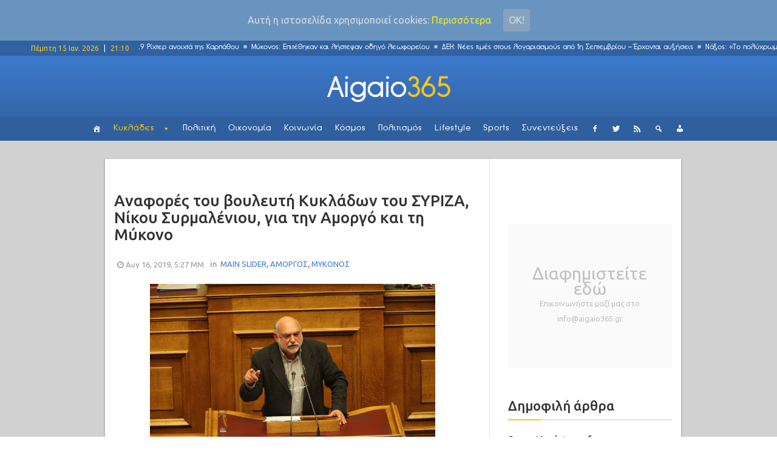

--- FILE ---
content_type: text/html; charset=UTF-8
request_url: https://www.aigaio365.gr/anafores-tou-voulefti-kykladon-tou-syriza-nikou-syrmaleniou-gia-tin-amorgo-kai-ti-mykono/
body_size: 17651
content:
<!DOCTYPE html>
<html lang="el" class="no-js">
<head>

<link href="/wp-content/uploads/2017/03/aigaio365.png" rel="apple-touch-icon">
    <meta charset="UTF-8">
    <meta http-equiv="X-UA-Compatible" content="IE=edge">
	<!-- <meta http-equiv="refresh" content="400" />-->
            <meta name="viewport" content="width=device-width, initial-scale=1">
        <link type="image/x-icon" href="http://www.aigaio365.gr/wp-content/uploads/2017/02/aigaiofav54.png" rel="shortcut icon">        <meta property="og:title" content="Αναφορές του βουλευτή Κυκλάδων του ΣΥΡΙΖΑ, Νίκου Συρμαλένιου, για την Αμοργό και τη Μύκονο" />
        <meta http-equiv="Content-Type" content="text/html;charset=UTF-8" />
        <meta property="fb:app_id" content="1030251937022122" />
        <meta property="og:image" content="https://www.aigaio365.gr/wp-content/uploads/2017/03/syrmalenios_0_0.jpg" />
        <link rel="profile" href="http://gmpg.org/xfn/11"/>
    <link rel="pingback" href="https://www.aigaio365.gr/xmlrpc.php">
    <!--[if lt IE 9]>
    <script src="https://www.aigaio365.gr/wp-content/themes/ri-maxazine/js/html5.js"></script>
    <![endif]-->
    <script>(function () {
            document.documentElement.className = 'js'
        })();</script>
    
	<!-- Ads managed and served by AdPlugg - AdPlugg WordPress Ad Plugin v1.9.23 - https://www.adplugg.com -->
	<script data-cfasync="false">
		(function(ac) {
			var d = document, s = 'script', id = 'adplugg-adjs';
			var js, fjs = d.getElementsByTagName(s)[0];
			if (d.getElementById(id)) return;
			js = d.createElement(s); js.id = id; js.async = 1;
			js.src = '//www.adplugg.com/apusers/serve/' + ac + '/js/1.1/ad.js';
			fjs.parentNode.insertBefore(js, fjs);
		}('A48211018'));
	</script>
	<!-- / AdPlugg -->

	<script>(function(html){html.className = html.className.replace(/\bno-js\b/,'js')})(document.documentElement);</script>
<title>Αναφορές του βουλευτή Κυκλάδων του ΣΥΡΙΖΑ, Νίκου Συρμαλένιου, για την Αμοργό και τη Μύκονο &#8211; Aigaio365</title>
<link rel='dns-prefetch' href='//fonts.googleapis.com' />
<link rel='dns-prefetch' href='//s.w.org' />
<link rel="alternate" type="application/rss+xml" title="Ροή RSS &raquo; Aigaio365" href="https://www.aigaio365.gr/feed/" />
		<script type="text/javascript">
			window._wpemojiSettings = {"baseUrl":"https:\/\/s.w.org\/images\/core\/emoji\/2.3\/72x72\/","ext":".png","svgUrl":"https:\/\/s.w.org\/images\/core\/emoji\/2.3\/svg\/","svgExt":".svg","source":{"concatemoji":"https:\/\/www.aigaio365.gr\/wp-includes\/js\/wp-emoji-release.min.js?ver=4.8.25"}};
			!function(t,a,e){var r,i,n,o=a.createElement("canvas"),l=o.getContext&&o.getContext("2d");function c(t){var e=a.createElement("script");e.src=t,e.defer=e.type="text/javascript",a.getElementsByTagName("head")[0].appendChild(e)}for(n=Array("flag","emoji4"),e.supports={everything:!0,everythingExceptFlag:!0},i=0;i<n.length;i++)e.supports[n[i]]=function(t){var e,a=String.fromCharCode;if(!l||!l.fillText)return!1;switch(l.clearRect(0,0,o.width,o.height),l.textBaseline="top",l.font="600 32px Arial",t){case"flag":return(l.fillText(a(55356,56826,55356,56819),0,0),e=o.toDataURL(),l.clearRect(0,0,o.width,o.height),l.fillText(a(55356,56826,8203,55356,56819),0,0),e===o.toDataURL())?!1:(l.clearRect(0,0,o.width,o.height),l.fillText(a(55356,57332,56128,56423,56128,56418,56128,56421,56128,56430,56128,56423,56128,56447),0,0),e=o.toDataURL(),l.clearRect(0,0,o.width,o.height),l.fillText(a(55356,57332,8203,56128,56423,8203,56128,56418,8203,56128,56421,8203,56128,56430,8203,56128,56423,8203,56128,56447),0,0),e!==o.toDataURL());case"emoji4":return l.fillText(a(55358,56794,8205,9794,65039),0,0),e=o.toDataURL(),l.clearRect(0,0,o.width,o.height),l.fillText(a(55358,56794,8203,9794,65039),0,0),e!==o.toDataURL()}return!1}(n[i]),e.supports.everything=e.supports.everything&&e.supports[n[i]],"flag"!==n[i]&&(e.supports.everythingExceptFlag=e.supports.everythingExceptFlag&&e.supports[n[i]]);e.supports.everythingExceptFlag=e.supports.everythingExceptFlag&&!e.supports.flag,e.DOMReady=!1,e.readyCallback=function(){e.DOMReady=!0},e.supports.everything||(r=function(){e.readyCallback()},a.addEventListener?(a.addEventListener("DOMContentLoaded",r,!1),t.addEventListener("load",r,!1)):(t.attachEvent("onload",r),a.attachEvent("onreadystatechange",function(){"complete"===a.readyState&&e.readyCallback()})),(r=e.source||{}).concatemoji?c(r.concatemoji):r.wpemoji&&r.twemoji&&(c(r.twemoji),c(r.wpemoji)))}(window,document,window._wpemojiSettings);
		</script>
		<style type="text/css">
img.wp-smiley,
img.emoji {
	display: inline !important;
	border: none !important;
	box-shadow: none !important;
	height: 1em !important;
	width: 1em !important;
	margin: 0 .07em !important;
	vertical-align: -0.1em !important;
	background: none !important;
	padding: 0 !important;
}
</style>
<link rel='stylesheet' id='inoplugs_backgrounds_css-css'  href='https://www.aigaio365.gr/wp-content/plugins/wp-backgrounds-lite/includes/wp-backgrounds.css?ver=4.8.25' type='text/css' media='all' />
<link rel='stylesheet' id='contact-form-7-css'  href='https://www.aigaio365.gr/wp-content/plugins/contact-form-7/includes/css/styles.css?ver=4.9.1' type='text/css' media='all' />
<link rel='stylesheet' id='multicolumn-category-widget-css'  href='https://www.aigaio365.gr/wp-content/plugins/multicolumn-category-widget/css/frontend.css?ver=1.0.18' type='text/css' media='all' />
<link rel='stylesheet' id='rit-core-front-css-css'  href='https://www.aigaio365.gr/wp-content/plugins/rit-core/assets/css/rit-core-front.css?ver=2.0' type='text/css' media='all' />
<link rel='stylesheet' id='rit-blog-css-css'  href='https://www.aigaio365.gr/wp-content/plugins/rit-core/assets/css/blog-style.css?ver=2.0' type='text/css' media='all' />
<link rel='stylesheet' id='rit-masonry-css-css'  href='https://www.aigaio365.gr/wp-content/plugins/rit-core/assets/css/rit-masonry.css?ver=2.0' type='text/css' media='all' />
<link rel='stylesheet' id='rit-news-css-css'  href='https://www.aigaio365.gr/wp-content/plugins/rit-core/assets/css/rit-news.css?ver=2.0' type='text/css' media='all' />
<link rel='stylesheet' id='rit-social-counter-frontend-css-css'  href='https://www.aigaio365.gr/wp-content/plugins/rit-core/inc/social-counter/css/rit-social-counter-frontend.css?ver=2.0' type='text/css' media='all' />
<link rel='stylesheet' id='sab-plugin-css'  href='https://www.aigaio365.gr/wp-content/plugins/simple-author-box/css/simple-author-box.min.css?ver=v1.9' type='text/css' media='all' />
<link rel='stylesheet' id='sab-author-name-font-css'  href='https://fonts.googleapis.com/css?family=Lato:400,700,400italic,700italicsubset=latin' type='text/css' media='all' />
<link rel='stylesheet' id='sab-author-desc-font-css'  href='https://fonts.googleapis.com/css?family=Lato:400,700,400italic,700italicsubset=latin' type='text/css' media='all' />
<link rel='stylesheet' id='dpsp-frontend-style-css'  href='https://www.aigaio365.gr/wp-content/plugins/social-pug/assets/css/style-frontend.css?ver=4.8.25' type='text/css' media='all' />
<link rel='stylesheet' id='cookie-consent-style-css'  href='https://www.aigaio365.gr/wp-content/plugins/uk-cookie-consent/assets/css/style.css?ver=4.8.25' type='text/css' media='all' />
<link rel='stylesheet' id='uaf_client_css-css'  href='https://www.aigaio365.gr/wp-content/uploads/useanyfont/uaf.css?ver=1542839126' type='text/css' media='all' />
<link rel='stylesheet' id='wordpress-popular-posts-css-css'  href='https://www.aigaio365.gr/wp-content/plugins/wordpress-popular-posts/public/css/wpp.css?ver=4.0.11' type='text/css' media='all' />
<link rel='stylesheet' id='frontend.css-css'  href='https://www.aigaio365.gr/wp-content/plugins/wp-posts-master/assets/css/frontend.css?ver=4.8.25' type='text/css' media='all' />
<link rel='stylesheet' id='megamenu-css'  href='https://www.aigaio365.gr/wp-content/uploads/maxmegamenu/style.css?ver=396dbb' type='text/css' media='all' />
<link rel='stylesheet' id='dashicons-css'  href='https://www.aigaio365.gr/wp-includes/css/dashicons.min.css?ver=4.8.25' type='text/css' media='all' />
<link rel='stylesheet' id='BOOSTRAP-css'  href='https://www.aigaio365.gr/wp-content/themes/ri-maxazine/assets/bootstrap/css/bootstrap.min.css?ver=4.8.25' type='text/css' media='' />
<link rel='stylesheet' id='FONT_AWESOME-css'  href='https://www.aigaio365.gr/wp-content/themes/ri-maxazine/assets/font-awesome/css/font-awesome.min.css?ver=4.8.25' type='text/css' media='' />
<link rel='stylesheet' id='OWL_CAROUSEL-css'  href='https://www.aigaio365.gr/wp-content/themes/ri-maxazine/assets/owl.carousel/owl.carousel.css?ver=4.8.25' type='text/css' media='' />
<link rel='stylesheet' id='OWL_THEME-css'  href='https://www.aigaio365.gr/wp-content/themes/ri-maxazine/assets/owl.carousel/owl.theme.css?ver=4.8.25' type='text/css' media='' />
<link rel='stylesheet' id='OWL_ANM-css'  href='https://www.aigaio365.gr/wp-content/themes/ri-maxazine/assets/owl.carousel/owl.transitions.css?ver=4.8.25' type='text/css' media='' />
<link rel='stylesheet' id='BX_CSS-css'  href='https://www.aigaio365.gr/wp-content/themes/ri-maxazine/assets/bxslider/jquery.bxslider.css?ver=4.8.25' type='text/css' media='' />
<link rel='stylesheet' id='SL_CSS-css'  href='https://www.aigaio365.gr/wp-content/themes/ri-maxazine/assets/selectric/selectric.css?ver=4.8.25' type='text/css' media='' />
<link rel='stylesheet' id='rit-style-css'  href='https://www.aigaio365.gr/wp-content/themes/ri-maxazine/style.css?ver=4.8.25' type='text/css' media='all' />
<!--[if lt IE 9]>
<link rel='stylesheet' id='ie-css'  href='https://www.aigaio365.gr/wp-admin/css/ie.min.css?ver=4.8.25' type='text/css' media='all' />
<![endif]-->
<!--[if lt IE 8]>
<link rel='stylesheet' id='ie7-css'  href='https://www.aigaio365.gr/wp-content/themes/ri-maxazine/css/ie7.css?ver=20141010' type='text/css' media='all' />
<![endif]-->
<link rel='stylesheet' id='font-awesome-css'  href='https://www.aigaio365.gr/wp-content/plugins/js_composer/assets/lib/bower/font-awesome/css/font-awesome.min.css?ver=5.0.1' type='text/css' media='all' />
<script type='text/javascript' src='https://www.aigaio365.gr/wp-includes/js/jquery/jquery.js?ver=1.12.4'></script>
<script type='text/javascript' src='https://www.aigaio365.gr/wp-includes/js/jquery/jquery-migrate.min.js?ver=1.4.1'></script>
<script type='text/javascript' src='https://www.aigaio365.gr/wp-content/plugins/rit-core/assets/js/rit-core-front.js?ver=2.0'></script>
<script type='text/javascript'>
			var dpsp_ajax_url = 'https://www.aigaio365.gr/wp-admin/admin-ajax.php';

			var dpsp_ajax_pull_post_share_counts_data = {
				action  : 'dpsp_ajax_pull_post_share_counts',
				post_id : '64860'
			}
		
</script>
<script type='text/javascript' src='https://www.aigaio365.gr/wp-content/plugins/social-pug/assets/js/front-end.js?ver=4.8.25'></script>
<script type='text/javascript'>
/* <![CDATA[ */
var wpp_params = {"sampling_active":"0","sampling_rate":"100","ajax_url":"https:\/\/www.aigaio365.gr\/wp-admin\/admin-ajax.php","action":"update_views_ajax","ID":"64860","token":"99b86b4caa"};
/* ]]> */
</script>
<script type='text/javascript' src='https://www.aigaio365.gr/wp-content/plugins/wordpress-popular-posts/public/js/wpp.js?ver=4.0.11'></script>
<link rel='https://api.w.org/' href='https://www.aigaio365.gr/wp-json/' />
<link rel="EditURI" type="application/rsd+xml" title="RSD" href="https://www.aigaio365.gr/xmlrpc.php?rsd" />
<link rel="wlwmanifest" type="application/wlwmanifest+xml" href="https://www.aigaio365.gr/wp-includes/wlwmanifest.xml" /> 
<meta name="generator" content="WordPress 4.8.25" />
<link rel="canonical" href="https://www.aigaio365.gr/anafores-tou-voulefti-kykladon-tou-syriza-nikou-syrmaleniou-gia-tin-amorgo-kai-ti-mykono/" />
<link rel='shortlink' href='https://www.aigaio365.gr/?p=64860' />
<link rel="alternate" type="application/json+oembed" href="https://www.aigaio365.gr/wp-json/oembed/1.0/embed?url=https%3A%2F%2Fwww.aigaio365.gr%2Fanafores-tou-voulefti-kykladon-tou-syriza-nikou-syrmaleniou-gia-tin-amorgo-kai-ti-mykono%2F" />
<link rel="alternate" type="text/xml+oembed" href="https://www.aigaio365.gr/wp-json/oembed/1.0/embed?url=https%3A%2F%2Fwww.aigaio365.gr%2Fanafores-tou-voulefti-kykladon-tou-syriza-nikou-syrmaleniou-gia-tin-amorgo-kai-ti-mykono%2F&#038;format=xml" />
<style type="text/css" data-source="Social Pug"></style><meta name="twitter:card" 		content="summary_large_image" /><meta property="og:url"			content="https://www.aigaio365.gr/anafores-tou-voulefti-kykladon-tou-syriza-nikou-syrmaleniou-gia-tin-amorgo-kai-ti-mykono/" /><meta property="og:type"			content="article" /><meta property="og:title"			content="Αναφορές του βουλευτή Κυκλάδων του ΣΥΡΙΖΑ, Νίκου Συρμαλένιου, για την Αμοργό και τη Μύκονο" /><meta property="og:description" 	content="Ο Βουλευτής Κυκλάδων Νίκος Συρμαλένιος κατέθεσε αναφορά έγγραφο του δημάρχου Αμοργού, με το οποίο ζητά" /><meta property="og:image" 		content="https://www.aigaio365.gr/wp-content/uploads/2017/03/syrmalenios_0_0.jpg" /><style id="ctcc-css" type="text/css" media="screen">
				#catapult-cookie-bar {
					box-sizing: border-box;
					max-height: 0;
					opacity: 0;
					z-index: 99999;
					overflow: hidden;
					color: #ddd;
					position: fixed;
					left: 0;
					top: 0;
					width: 100%;
					background-color: #6994bf;
				}
				#catapult-cookie-bar a {
					color: #eeee22;
				}
				#catapult-cookie-bar .x_close span {
					background-color: ;
				}
				button#catapultCookie {
					background:#87a3bf;
					color: ;
					border: 0; padding: 6px 9px; border-radius: 3px;
				}
				#catapult-cookie-bar h3 {
					color: #ddd;
				}
				.has-cookie-bar #catapult-cookie-bar {
					opacity: 1;
					max-height: 999px;
					min-height: 30px;
				}</style>    <style type="text/css">
                    @import url(//fonts.googleapis.com/css?family=Ubuntu:300,regular,500,600,700);
                    @import url(//fonts.googleapis.com/css?family=Ubuntu:300,regular,500,600,700,300,regular,500,600,700);
                body {
            font-family: "Ubuntu";
            font-size: 16px;
            line-height: 25px;
        }

        .scFont, body, .sidebar-item .widget-about h4, .sidebar-item.widget_apsc_widget .apsc-icons-wrapper.apsc-theme-2 .apsc-each-profile > a .apsc-inner-block span.apsc-media-type, #wrapper-rit-item-masonry.rit-grid-layout .portfolio-cat a,
        #wrapper-rit-item-masonry.rit-grid-layout .portfolio-title a, .error-404 h2.page-info,
        .des-slider, .dream-team .rit-element-image-hover .image-content-hover h4 {
            font-family: "Ubuntu";
        }
        .woocommerce-MyAccount-navigation a,.priFont, button, html input[type="button"], input[type="reset"], input[type="submit"], h1, h2, h3, h4, h5, h6,
        .headline_widget .wrapper-headline-widget.slide-style .headline-title, .rit-grid-layout .wrapper-blog-item .title-post a, .title,
        .header-blog-item h1.title-post a, .date-post span, .list-blog-style .header-blog-item .title-post,
        .sidebar-item.widget_apsc_widget .apsc-icons-wrapper.apsc-theme-2 .apsc-each-profile > a .apsc-inner-block span.apsc-count,
        .author-name a, .item-related h3 a, .item-related h3 a *, .btn-submit, .subcribe-form label,
        #rit-masonry-filter li span, .error-404 .page-title, .title-slider, .rit-element-image-hover .image-hover-inner .image-content-hover .content a,
        .contact-page .feedback-form .wpcf7-submit, .dream-team .rit-element-image-hover .image-content-hover h3,
        .wrapper-loadmore #loadmore-button, .rit-blog-carousel .title-post, .rit-blog-carousel .rit-readmore,
        .wrapper-slider .wrapper-blog-thumb .wrapper-info .title-post a, .footer-default #rit-bottom-footer ul li, .rit-breadcrumb, .rit-breadcrumb a,
        .woocommerce span.onsale, span.onsale, .product-name a, .rit-breadcrumb strong, .woocommerce div.product .rit-woocommerce-tabs ul.tabs li a,
        .related.products .title span, .woo-comment-info .author, .product-info .price .amount, .title span, .woocommerce .product_list_widget .product-info > span.amount,
        .woocommerce .widget_price_filter .price_slider_wrapper .price_slider_amount .button, .woo-summary .price .amount, .entry-summary .price .amount,
        .woo-summary .cart .single_add_to_cart_button, .entry-summary .cart .single_add_to_cart_button, .mega-menu .mega-menu-megamenu > ul li[class*=mega-menu-columns] a,
        #yith-quick-view-content .amount, .cboxIframe h1, .comment-author-link, #loadmore-button, .post-same-cat, nav.menu a, #mobile-menu > li > a, .menu > li ul > li > a, .mega-menu > li ul > li > a {
            font-family: 'Ubuntu';
        }

        .mega-menu .mega-menu-megamenu > ul > li > a, .button, .rit-breadcrumb li strong, .rit-breadcrumb li a {
            font-family: 'Ubuntu' !important;
        }
        #primary-menu li a {
            font-size: 14px
        }

                
    </style>
    <meta name="generator" content="Powered by Visual Composer - drag and drop page builder for WordPress."/>
<!--[if lte IE 9]><link rel="stylesheet" type="text/css" href="https://www.aigaio365.gr/wp-content/plugins/js_composer/assets/css/vc_lte_ie9.min.css" media="screen"><![endif]--><style type="text/css">.saboxplugin-wrap .saboxplugin-gravatar img {-webkit-border-radius:50%;-moz-border-radius:50%;-ms-border-radius:50%;-o-border-radius:50%;border-radius:50%;}.saboxplugin-wrap .saboxplugin-socials .saboxplugin-icon-color:before {text-shadow: none;}.saboxplugin-wrap .saboxplugin-socials .saboxplugin-icon-color {border: medium none !important;}.saboxplugin-wrap .saboxplugin-authorname {font-family:"Lato";}.saboxplugin-wrap .saboxplugin-desc {font-family:Lato;}.saboxplugin-wrap .saboxplugin-desc {font-style:italic;}.saboxplugin-wrap {margin-top:0px;}.saboxplugin-wrap {margin-bottom:10px;}.saboxplugin-wrap .saboxplugin-authorname {font-size:14px; line-height:21px;}.saboxplugin-wrap .saboxplugin-desc {font-size:12px; line-height:19px;}.saboxplugin-wrap .saboxplugin-web {font-size:14px;}.saboxplugin-wrap .saboxplugin-socials .saboxplugin-icon-color {font-size:15px;}.saboxplugin-wrap .saboxplugin-socials .saboxplugin-icon-color:before {width:24px; height:24px; line-height:25px; }.saboxplugin-wrap .saboxplugin-socials .saboxplugin-icon-grey {font-size:12px;}</style>		<style type="text/css" id="wp-custom-css">
			/*
Μπορείτε να προσθέσετε τον δικό σας κώδικα CSS εδώ.

Κάντε κλικ στο παραπάνω εικονίδιο βοηθείας για να μάθετε περισσότερα.
*/


.saboxplugin-wrap .saboxplugin-socials {
    z-index: 5;
}
.saboxplugin-wrap .saboxplugin-desc{
	display: none;
}
.saboxplugin-wrap .saboxplugin-authorname a{
	color: #3d7acc!important;
}

@media only screen and (max-width:480px) {
.saboxplugin-wrap .saboxplugin-gravatar{
	float: left;
    padding: 10px;
}
.saboxplugin-wrap .saboxplugin-gravatar img{
	max-width: 50px;
}
.saboxplugin-wrap .saboxplugin-authorname{
	float: left;
    padding: 15px 0;
}

}
@media only screen and (min-width:480px) {
.saboxplugin-wrap .saboxplugin-socials {
    float: right;
    padding: 0 15px;
    box-shadow: none;
    background-color: transparent;
    border-left: 1px solid #dedede;
    margin: 8px;
}

.saboxplugin-wrap .saboxplugin-socials{
	float: right;
}
.saboxplugin-wrap .saboxplugin-gravatar {
    padding: 5px;
}
.saboxplugin-wrap .saboxplugin-authorname {
    float: left;
}
.saboxplugin-wrap .saboxplugin-gravatar img {
	max-width: 50px;
}
.saboxplugin-wrap{
	border-left: 0px;
	border-right: 0px;
}
.saboxplugin-wrap .clearfix {
    display: none;
}
}

.wrapper-loadmore #loadmore-button:hover {
    background: none;
}

.blog-item  .tt-view{
	display: none;
}

.wpcf7 {
    background-color: transparent;
    border: 0px solid #ddd;
}
.wpcf7-submit{
	margin-top: 20px;
}
.wpcf7-form-control {
    width: 100%;
}
input.wpcf7-form-control.wpcf7-text {
    width: 100%;
}

.author-vc {
    color: #3d7acc !important;
}

.post-author {
    //padding: 30px!important;
}

.post-author .author-img {
    width: 150px;
    border-radius: 0%;
    -moz-border-radius: 0%;
    -o-border-radius: 0%;
    -webkit-border-radius: 0%;
    -ms-border-radius: 0%;
}

.post-author .wrapper-author-img{
    width: auto;
}

.post-author .author-name a{
    font-weight: 900;
    font-size: 1.2em;
}

.ts-fab-list li.active a{
    border: 0px solid;
    background-color: white;
}
.ts-fab-list li a{
    border: 0px solid;
    background-color: white;
    background-image: none;
    padding-left: 14px!important;
}
.ts-fab-tab {
    border: 0px solid;
}

.row{ 
	height: auto!important; 
}

header .row{ 
	height: 100px!important; 
}

.footer-default #bottom-page{
	height: auto!important;
}
#rit-bottom-footer{
	display: block!important;
}
.title-widget{
	z-index: 1;
}

@media only screen and (max-width:767px) {

#full-header-img{
	margin-top: 60px;
}
.single-post #rit-main {
    padding-top: 0px;
}
.single-post .wrapper-detail-post .title-post {
    margin: 50px 0 10px;
}

.footer-default #rit-bottom-footer .footer-item:first-child{
	padding: 0 30px;
}

.border-seperator {
    border-bottom: 1px solid #dedede;
}


.sidebar {
	//display: none!important;
}

.right-sidebar{
	padding-left: 0px!important;
}

.row {
    margin-right: 0;
    margin-left: 0;
}
.vc_row {
    margin-left: 0;
    margin-right: 0;
}

.vc_column-inner {
	padding-left: 0!important;
    padding-right: 0!important;
}

}

@media only screen and (max-width:767px) {

header .row{ 
	height: 60px!important; 
}
#rit-main-header-sticky-wrapper{  		
	height: 60px!important; 
}
.vc_grid.vc_row{
	padding-top: 25px;
}

#rev_slider_9_1_wrapper {    
	padding-top: 25px!important;
	height: 284px!important;
	overflow: hidden!important;
}

}


.single-post .cat-name.post-info-item{
	height: auto!important;
	line-height: initial!important;
}  

@media (max-width: 1024px){
.container {
    width: 100%;
}
#rit-main{
    padding: 0px!important;
    margin: 0;
}
#header-style-2 #rit-main-header {
    position: relative !important;
}
}

@media (max-width: 767px){
#header-style-2 #rit-main-header {
    position: fixed!important;
}
}

.sidebar-fixed-block {
    padding-top: 0px!important;
}
		</style>
	<noscript><style type="text/css"> .wpb_animate_when_almost_visible { opacity: 1; }</style></noscript><style type="text/css">/** Mega Menu CSS: fs **/</style>

<!-- analytics code -->
<script>
  (function(i,s,o,g,r,a,m){i['GoogleAnalyticsObject']=r;i[r]=i[r]||function(){
  (i[r].q=i[r].q||[]).push(arguments)},i[r].l=1*new Date();a=s.createElement(o),
  m=s.getElementsByTagName(o)[0];a.async=1;a.src=g;m.parentNode.insertBefore(a,m)
  })(window,document,'script','https://www.google-analytics.com/analytics.js','ga');

  ga('create', 'UA-93990952-1', 'auto');
  ga('send', 'pageview');

</script>
<!--end of analytics code -->
</head>
<body class="post-template-default single single-post postid-64860 single-format-standard mega-menu-primary mega-menu-mobile wpb-js-composer js-comp-ver-5.0.1 vc_responsive">
<div id="mobile-nav-block" class="mobile-header-1">

    <div class="wrapper-mobile-nav">
        <div id="mega-menu-wrap-mobile" class="mega-menu-wrap"><div class="mega-menu-toggle" tabindex="0"><div class='mega-toggle-block mega-menu-toggle-block mega-toggle-block-left mega-toggle-block-1' id='mega-toggle-block-1'></div></div><ul id="mega-menu-mobile" class="mega-menu mega-menu-horizontal mega-no-js" data-event="click" data-effect="disabled" data-effect-speed="200" data-second-click="close" data-document-click="collapse" data-vertical-behaviour="standard" data-breakpoint="600" data-unbind="true"><li class='mega-menu-item mega-menu-item-type-post_type mega-menu-item-object-page mega-align-bottom-left mega-menu-flyout mega-has-icon mega-hide-text mega-menu-item-6136' id='mega-menu-item-6136'><a class="dashicons-admin-home mega-menu-link" href="https://www.aigaio365.gr/front-page/" tabindex="0"></a></li><li class='mega-menu-item mega-menu-item-type-post_type mega-menu-item-object-page mega-menu-item-has-children mega-align-bottom-left mega-menu-flyout mega-menu-item-6141' id='mega-menu-item-6141'><a class="mega-menu-link" href="https://www.aigaio365.gr/cyclades/" aria-haspopup="true" tabindex="0">Κυκλάδες</a>
<ul class="mega-sub-menu">
<li class='mega-menu-item mega-menu-item-type-custom mega-menu-item-object-custom mega-menu-item-16710' id='mega-menu-item-16710'><a class="mega-menu-link" href="http://www.aigaio365.gr/cyclades">ΟΛΑ</a></li><li class='mega-menu-item mega-menu-item-type-post_type mega-menu-item-object-page mega-menu-item-6142' id='mega-menu-item-6142'><a class="mega-menu-link" href="https://www.aigaio365.gr/cyclades/amorgos/">Αμοργός</a></li><li class='mega-menu-item mega-menu-item-type-post_type mega-menu-item-object-page mega-menu-item-6143' id='mega-menu-item-6143'><a class="mega-menu-link" href="https://www.aigaio365.gr/cyclades/anafi/">Ανάφη</a></li><li class='mega-menu-item mega-menu-item-type-post_type mega-menu-item-object-page mega-menu-item-6144' id='mega-menu-item-6144'><a class="mega-menu-link" href="https://www.aigaio365.gr/cyclades/andros/">Άνδρος</a></li><li class='mega-menu-item mega-menu-item-type-post_type mega-menu-item-object-page mega-menu-item-6145' id='mega-menu-item-6145'><a class="mega-menu-link" href="https://www.aigaio365.gr/cyclades/antiparos/">Αντίπαρος</a></li><li class='mega-menu-item mega-menu-item-type-post_type mega-menu-item-object-page mega-menu-item-6146' id='mega-menu-item-6146'><a class="mega-menu-link" href="https://www.aigaio365.gr/cyclades/dilos/">Δήλος</a></li><li class='mega-menu-item mega-menu-item-type-post_type mega-menu-item-object-page mega-menu-item-6147' id='mega-menu-item-6147'><a class="mega-menu-link" href="https://www.aigaio365.gr/cyclades/ios/">Ίος</a></li><li class='mega-menu-item mega-menu-item-type-post_type mega-menu-item-object-page mega-menu-item-6148' id='mega-menu-item-6148'><a class="mega-menu-link" href="https://www.aigaio365.gr/cyclades/kea/">Κέα</a></li><li class='mega-menu-item mega-menu-item-type-post_type mega-menu-item-object-page mega-menu-item-6149' id='mega-menu-item-6149'><a class="mega-menu-link" href="https://www.aigaio365.gr/cyclades/kimolos/">Κίμωλος</a></li><li class='mega-menu-item mega-menu-item-type-post_type mega-menu-item-object-page mega-menu-item-6135' id='mega-menu-item-6135'><a class="mega-menu-link" href="https://www.aigaio365.gr/cyclades/kythnos/">Κύθνος</a></li><li class='mega-menu-item mega-menu-item-type-post_type mega-menu-item-object-page mega-menu-item-6123' id='mega-menu-item-6123'><a class="mega-menu-link" href="https://www.aigaio365.gr/cyclades/mikres-kyklades/">Μικρές Κυκλάδες</a></li><li class='mega-menu-item mega-menu-item-type-post_type mega-menu-item-object-page mega-menu-item-6134' id='mega-menu-item-6134'><a class="mega-menu-link" href="https://www.aigaio365.gr/cyclades/milos/">Μήλος</a></li><li class='mega-menu-item mega-menu-item-type-post_type mega-menu-item-object-page mega-menu-item-6133' id='mega-menu-item-6133'><a class="mega-menu-link" href="https://www.aigaio365.gr/cyclades/mikonos/">Μύκονος</a></li><li class='mega-menu-item mega-menu-item-type-post_type mega-menu-item-object-page mega-menu-item-6132' id='mega-menu-item-6132'><a class="mega-menu-link" href="https://www.aigaio365.gr/cyclades/naxos/">Νάξος</a></li><li class='mega-menu-item mega-menu-item-type-post_type mega-menu-item-object-page mega-menu-item-6131' id='mega-menu-item-6131'><a class="mega-menu-link" href="https://www.aigaio365.gr/cyclades/paros/">Πάρος</a></li><li class='mega-menu-item mega-menu-item-type-post_type mega-menu-item-object-page mega-menu-item-6130' id='mega-menu-item-6130'><a class="mega-menu-link" href="https://www.aigaio365.gr/cyclades/santorini/">Σαντορίνη</a></li><li class='mega-menu-item mega-menu-item-type-post_type mega-menu-item-object-page mega-menu-item-6129' id='mega-menu-item-6129'><a class="mega-menu-link" href="https://www.aigaio365.gr/cyclades/serifos/">Σέριφος</a></li><li class='mega-menu-item mega-menu-item-type-post_type mega-menu-item-object-page mega-menu-item-6128' id='mega-menu-item-6128'><a class="mega-menu-link" href="https://www.aigaio365.gr/cyclades/sikinos/">Σίκινος</a></li><li class='mega-menu-item mega-menu-item-type-post_type mega-menu-item-object-page mega-menu-item-6127' id='mega-menu-item-6127'><a class="mega-menu-link" href="https://www.aigaio365.gr/cyclades/sifnos/">Σίφνος</a></li><li class='mega-menu-item mega-menu-item-type-post_type mega-menu-item-object-page mega-menu-item-6126' id='mega-menu-item-6126'><a class="mega-menu-link" href="https://www.aigaio365.gr/cyclades/suros/">Σύρος</a></li><li class='mega-menu-item mega-menu-item-type-post_type mega-menu-item-object-page mega-menu-item-6125' id='mega-menu-item-6125'><a class="mega-menu-link" href="https://www.aigaio365.gr/cyclades/tinos/">Τήνος</a></li><li class='mega-menu-item mega-menu-item-type-post_type mega-menu-item-object-page mega-menu-item-6124' id='mega-menu-item-6124'><a class="mega-menu-link" href="https://www.aigaio365.gr/cyclades/folegandros/">Φολέγανδρος</a></li></ul>
</li><li class='mega-menu-item mega-menu-item-type-post_type mega-menu-item-object-page mega-align-bottom-left mega-menu-flyout mega-menu-item-6151' id='mega-menu-item-6151'><a class="mega-menu-link" href="https://www.aigaio365.gr/politics/" tabindex="0">Πολιτική</a></li><li class='mega-menu-item mega-menu-item-type-post_type mega-menu-item-object-page mega-align-bottom-left mega-menu-flyout mega-menu-item-6150' id='mega-menu-item-6150'><a class="mega-menu-link" href="https://www.aigaio365.gr/economics/" tabindex="0">Οικονομία</a></li><li class='mega-menu-item mega-menu-item-type-post_type mega-menu-item-object-page mega-align-bottom-left mega-menu-flyout mega-menu-item-6139' id='mega-menu-item-6139'><a class="mega-menu-link" href="https://www.aigaio365.gr/society/" tabindex="0">Κοινωνία</a></li><li class='mega-menu-item mega-menu-item-type-post_type mega-menu-item-object-page mega-align-bottom-left mega-menu-flyout mega-menu-item-6140' id='mega-menu-item-6140'><a class="mega-menu-link" href="https://www.aigaio365.gr/world/" tabindex="0">Κόσμος</a></li><li class='mega-menu-item mega-menu-item-type-post_type mega-menu-item-object-page mega-align-bottom-left mega-menu-flyout mega-menu-item-6152' id='mega-menu-item-6152'><a class="mega-menu-link" href="https://www.aigaio365.gr/culture/" tabindex="0">Πολιτισμός</a></li><li class='mega-menu-item mega-menu-item-type-post_type mega-menu-item-object-page mega-align-bottom-left mega-menu-flyout mega-menu-item-6137' id='mega-menu-item-6137'><a class="mega-menu-link" href="https://www.aigaio365.gr/lifestyle/" tabindex="0">Lifestyle</a></li><li class='mega-menu-item mega-menu-item-type-post_type mega-menu-item-object-page mega-align-bottom-left mega-menu-flyout mega-menu-item-6138' id='mega-menu-item-6138'><a class="mega-menu-link" href="https://www.aigaio365.gr/sports/" tabindex="0">Sports</a></li><li class='mega-menu-item mega-menu-item-type-post_type mega-menu-item-object-page mega-align-bottom-left mega-menu-flyout mega-menu-item-6153' id='mega-menu-item-6153'><a class="mega-menu-link" href="https://www.aigaio365.gr/sunenteukseis/" tabindex="0">Συνεντεύξεις</a></li><li class='mega-menu-item mega-menu-item-type-custom mega-menu-item-object-custom mega-align-bottom-left mega-menu-flyout mega-has-icon mega-hide-text mega-menu-item-6157' id='mega-menu-item-6157'><a title="Facebook" target="_blank" class="dashicons-facebook-alt mega-menu-link" href="https://www.facebook.com/aigaio365" tabindex="0"></a></li><li class='mega-menu-item mega-menu-item-type-custom mega-menu-item-object-custom mega-align-bottom-left mega-menu-flyout mega-has-icon mega-hide-text mega-menu-item-6158' id='mega-menu-item-6158'><a title="Twitter" target="_blank" class="dashicons-twitter mega-menu-link" href="https://twitter.com/Aigaio365gr" tabindex="0"></a></li><li class='mega-menu-item mega-menu-item-type-custom mega-menu-item-object-custom mega-align-bottom-left mega-menu-flyout mega-has-icon mega-hide-text mega-menu-item-6159' id='mega-menu-item-6159'><a title="RSS" target="_blank" class="dashicons-rss mega-menu-link" href="http://www.aigaio365.gr/rss" tabindex="0"></a></li><li class='mega-menu-item mega-menu-item-type-custom mega-menu-item-object-custom mega-align-bottom-left mega-menu-flyout mega-has-icon mega-hide-text mega-menu-item-6160' id='mega-menu-item-6160'><a title="Αναζήτηση" class="dashicons-search mega-menu-link" href="http://www.aigaio365.gr/anazitisi/" tabindex="0"></a></li></ul></div>    </div>
    </div>

<div id="topsearch-block" class="hidesearch">
    <form role="search" method="get" class="searchform" action="https://www.aigaio365.gr">
        <span id="close-search"></span>
        <input type="text"
               value=""
               placeholder="Type &amp; hit Enter to search..." class="ipt text"
               name="s"
               id="s"/>
    </form>
</div>
<header id="rit-header-page" class="clearfix  ">
        <div id="header-style-2" class="header-group-style">
        <div id="rit-top-header">
            <!--<div class="container">-->
                <!--<div class="row">-->
				
                    <div id="rit-headline" class="col-xs-12 col-xs-2 date_top_header">
						 Πέμπτη 15 Ιαν. 2026 
						&#8198; <span style="color:#fff">|</span> &#8198;
						21:10 <!--<span style="color:#fff">&#8198; | </span>
						<span style="color:#fff">&#8198;ΤΕΛΕΥΤΑΙΑ ΝΕΑ:</span>-->
                    </div>
					 
					 <div id="rit-headline" class="col-xs-12 col-xs-10 breaking-news">
					<div id="headline_widget-2" class="sidebar-item widget headline_widget">            <div class="wrapper-headline-widget slide-style">
                                            <div class="wrapper-headline"><ul class="headline-widgets slide">
                                                    <li> <a href="https://www.aigaio365.gr/seismos-49-richter-anoichta-tis-karpathou/" rel="bookmark" title="Σεισμός 4,9 Ρίχτερ ανοιχτά της Καρπάθου">Σεισμός 4,9 Ρίχτερ ανοιχτά της Καρπάθου</a> </li>
                                                    <li> <a href="https://www.aigaio365.gr/mykonos-epitethikan-kai-listepsan-odigo-leoforeiou/" rel="bookmark" title="Μύκονος: Επιτέθηκαν και λήστεψαν οδηγό λεωφορείου">Μύκονος: Επιτέθηκαν και λήστεψαν οδηγό λεωφορείου</a> </li>
                                                    <li> <a href="https://www.aigaio365.gr/dei-nees-times-stous-logariasmous-apo-1i-septemvriou-erchontai-afksiseis/" rel="bookmark" title="ΔΕΗ: Νέες τιμές στους λογαριασμούς από 1η Σεπτεμβρίου &#8211; Έρχονται αυξήσεις">ΔΕΗ: Νέες τιμές στους λογαριασμούς από 1η Σεπτεμβρίου &#8211; Έρχονται αυξήσεις</a> </li>
                                                    <li> <a href="https://www.aigaio365.gr/naksos-to-polychromo-mas-tsirko-sto-theatriko-mouseio-iakovos-kampanellis/" rel="bookmark" title="Νάξος: «Το πολύχρωμό μας τσίρκο» στο Θεατρικό Μουσείο «Ιάκωβος Καμπανέλλης»">Νάξος: «Το πολύχρωμό μας τσίρκο» στο Θεατρικό Μουσείο «Ιάκωβος Καμπανέλλης»</a> </li>
                                                    <li> <a href="https://www.aigaio365.gr/i-kratiki-orchistra-athinon-stin-tino/" rel="bookmark" title="Η Κρατική Ορχήστρα Αθηνών στην Τήνο">Η Κρατική Ορχήστρα Αθηνών στην Τήνο</a> </li>
                                                    <li> <a href="https://www.aigaio365.gr/parousiasi-tou-plotou-kadou-aporrimmaton-stin-ermoupoli/" rel="bookmark" title="Παρουσίαση του πλωτού κάδου απορριμμάτων στην Ερμούπολη">Παρουσίαση του πλωτού κάδου απορριμμάτων στην Ερμούπολη</a> </li>
                                                    <li> <a href="https://www.aigaio365.gr/koufonisia-o-mikroskopikos-epigeios-paradeisos-tou-aigaiou-apo-psila-video/" rel="bookmark" title="Κουφονήσια: Ο μικροσκοπικός επίγειος παράδεισος του Αιγαίου από ψηλά (video)">Κουφονήσια: Ο μικροσκοπικός επίγειος παράδεισος του Αιγαίου από ψηλά (video)</a> </li>
                                                    <li> <a href="https://www.aigaio365.gr/fpa-telos-diamonis-kai-airbnb-sti-synantisi-sete-staikoura/" rel="bookmark" title="ΦΠΑ, τέλος διαμονής και Airbnb στη συνάντηση ΣΕΤΕ-Σταϊκούρα">ΦΠΑ, τέλος διαμονής και Airbnb στη συνάντηση ΣΕΤΕ-Σταϊκούρα</a> </li>
                                                    <li> <a href="https://www.aigaio365.gr/parousiastike-to-ntokimanter-gia-tin-andriaki-naftosyni/" rel="bookmark" title="Παρουσιάστηκε το ντοκιμαντέρ για την Ανδριακή Ναυτοσύνη">Παρουσιάστηκε το ντοκιμαντέρ για την Ανδριακή Ναυτοσύνη</a> </li>
                                                    <li> <a href="https://www.aigaio365.gr/aftokinito-me-dyo-touristries-epese-se-vrachodi-akti-stin-paro/" rel="bookmark" title="Αυτοκίνητο έπεσε σε βραχώδη ακτή στην Πάρο">Αυτοκίνητο έπεσε σε βραχώδη ακτή στην Πάρο</a> </li>
                                                                    </ul></div>            </div>
        
        </div>					 </div>
                <!--</div>-->
            <!--</div>-->
			<!-- function for breaking news -->
			
			
        </div>
        
        <div id="rit-main-header">
		<div  class="header-gradient">
            <div class="container">
                <div class="row">
                   
                    <div id="logo"
                         class="col-xs-12">
                        <div class="wrapper-logo">
        <style>
            .wrapper-logo{
                height: 100%;
                padding-top:0px;
                padding-bottom:0px;
            }
        </style>

            <a href="https://www.aigaio365.gr/" rel="home"  title="Aigaio365"><img src="http://aigaio365.gr/wp-content/uploads/2017/02/logoaigaio250x83.png" alt="Aigaio365" /></a>
    
</div>
                        <div class="block-mobile-nav">
                            <div class="mobile-nav"><span></span></div>
                        </div>
                    </div>
					<!-- try icons-->
					
					<!--<div class="header-icons">
					<table>
					<tr><td>
						<div class="search-pop-up">
							<img src="http://aigaio365.gr/wp-content/uploads/2017/02/search.png" width="80"/>
						</div>
						</td>
						<td>
						<div class="contact-pop-up">
							<img src="http://aigaio365.gr/wp-content/uploads/2017/02/contact.png" width="80" />
						</div>
						</td></tr></table>
					</div>-->
                    					
                </div>
				
            </div>
            <div class="wrapper-top-nav">
                <!--<div class="container">-->
                <nav class="menu">
                    <div id="mega-menu-wrap-primary" class="mega-menu-wrap"><div class="mega-menu-toggle" tabindex="0"><div class='mega-toggle-block mega-menu-toggle-block mega-toggle-block-left mega-toggle-block-1' id='mega-toggle-block-1'></div></div><ul id="mega-menu-primary" class="mega-menu mega-menu-horizontal mega-no-js" data-event="hover" data-effect="fade_up" data-effect-speed="200" data-second-click="close" data-document-click="collapse" data-vertical-behaviour="standard" data-breakpoint="600" data-unbind="true"><li class='mega-menu-item mega-menu-item-type-custom mega-menu-item-object-custom mega-menu-item-home mega-align-bottom-left mega-menu-flyout mega-has-icon mega-hide-text mega-menu-item-6061' id='mega-menu-item-6061'><a title="Αρχική" class="dashicons-admin-home mega-menu-link" href="http://www.aigaio365.gr/" tabindex="0"></a></li><li class='mega-menu-item mega-menu-item-type-post_type mega-menu-item-object-page mega-menu-item-has-children mega-align-bottom-left mega-menu-megamenu mega-disable-link mega-menu-item-4696' id='mega-menu-item-4696'><a class="mega-menu-link" tabindex="0" aria-haspopup="true">Κυκλάδες</a>
<ul class="mega-sub-menu">
<li class='mega-menu-item mega-menu-item-type-custom mega-menu-item-object-custom mega-menu-columns-1-of-3 mega-menu-item-6063' id='mega-menu-item-6063'><a class="mega-menu-link" href="http://www.aigaio365.gr/cyclades">Όλα</a></li><li class='mega-menu-item mega-menu-item-type-post_type mega-menu-item-object-page mega-menu-columns-1-of-3 mega-menu-item-5450' id='mega-menu-item-5450'><a class="mega-menu-link" href="https://www.aigaio365.gr/cyclades/amorgos/">Αμοργός</a></li><li class='mega-menu-item mega-menu-item-type-post_type mega-menu-item-object-page mega-menu-columns-1-of-3 mega-menu-item-5451' id='mega-menu-item-5451'><a class="mega-menu-link" href="https://www.aigaio365.gr/cyclades/anafi/">Ανάφη</a></li><li class='mega-menu-item mega-menu-item-type-post_type mega-menu-item-object-page mega-menu-columns-1-of-3 mega-menu-clear mega-menu-item-5542' id='mega-menu-item-5542'><a class="mega-menu-link" href="https://www.aigaio365.gr/cyclades/andros/">Άνδρος</a></li><li class='mega-menu-item mega-menu-item-type-post_type mega-menu-item-object-page mega-menu-columns-1-of-3 mega-menu-item-5547' id='mega-menu-item-5547'><a class="mega-menu-link" href="https://www.aigaio365.gr/cyclades/dilos/">Δήλος</a></li><li class='mega-menu-item mega-menu-item-type-post_type mega-menu-item-object-page mega-menu-columns-1-of-3 mega-menu-item-5551' id='mega-menu-item-5551'><a class="mega-menu-link" href="https://www.aigaio365.gr/cyclades/ios/">Ίος</a></li><li class='mega-menu-item mega-menu-item-type-post_type mega-menu-item-object-page mega-menu-columns-1-of-3 mega-menu-clear mega-menu-item-5552' id='mega-menu-item-5552'><a class="mega-menu-link" href="https://www.aigaio365.gr/cyclades/kea/">Κέα</a></li><li class='mega-menu-item mega-menu-item-type-post_type mega-menu-item-object-page mega-menu-columns-1-of-3 mega-menu-item-5554' id='mega-menu-item-5554'><a class="mega-menu-link" href="https://www.aigaio365.gr/cyclades/kimolos/">Κίμωλος</a></li><li class='mega-menu-item mega-menu-item-type-post_type mega-menu-item-object-page mega-menu-columns-1-of-3 mega-menu-item-5556' id='mega-menu-item-5556'><a class="mega-menu-link" href="https://www.aigaio365.gr/cyclades/kythnos/">Κύθνος</a></li><li class='mega-menu-item mega-menu-item-type-post_type mega-menu-item-object-page mega-menu-columns-1-of-3 mega-menu-clear mega-menu-item-5540' id='mega-menu-item-5540'><a class="mega-menu-link" href="https://www.aigaio365.gr/cyclades/milos/">Μήλος</a></li><li class='mega-menu-item mega-menu-item-type-post_type mega-menu-item-object-page mega-menu-columns-1-of-3 mega-menu-item-5539' id='mega-menu-item-5539'><a class="mega-menu-link" href="https://www.aigaio365.gr/cyclades/mikonos/">Μύκονος</a></li><li class='mega-menu-item mega-menu-item-type-post_type mega-menu-item-object-page mega-menu-columns-1-of-3 mega-menu-item-5538' id='mega-menu-item-5538'><a class="mega-menu-link" href="https://www.aigaio365.gr/cyclades/naxos/">Νάξος</a></li><li class='mega-menu-item mega-menu-item-type-post_type mega-menu-item-object-page mega-menu-columns-1-of-3 mega-menu-clear mega-menu-item-5942' id='mega-menu-item-5942'><a class="mega-menu-link" href="https://www.aigaio365.gr/cyclades/mikres-kyklades/">Μικρές Κυκλάδες</a></li><li class='mega-menu-item mega-menu-item-type-post_type mega-menu-item-object-page mega-menu-columns-1-of-3 mega-menu-item-5537' id='mega-menu-item-5537'><a class="mega-menu-link" href="https://www.aigaio365.gr/cyclades/paros/">Πάρος</a></li><li class='mega-menu-item mega-menu-item-type-post_type mega-menu-item-object-page mega-menu-columns-1-of-3 mega-menu-item-5939' id='mega-menu-item-5939'><a class="mega-menu-link" href="https://www.aigaio365.gr/cyclades/antiparos/">Αντίπαρος</a></li><li class='mega-menu-item mega-menu-item-type-post_type mega-menu-item-object-page mega-menu-columns-1-of-3 mega-menu-clear mega-menu-item-5534' id='mega-menu-item-5534'><a class="mega-menu-link" href="https://www.aigaio365.gr/cyclades/santorini/">Σαντορίνη</a></li><li class='mega-menu-item mega-menu-item-type-post_type mega-menu-item-object-page mega-menu-columns-1-of-3 mega-menu-item-5533' id='mega-menu-item-5533'><a class="mega-menu-link" href="https://www.aigaio365.gr/cyclades/serifos/">Σέριφος</a></li><li class='mega-menu-item mega-menu-item-type-post_type mega-menu-item-object-page mega-menu-columns-1-of-3 mega-menu-item-5532' id='mega-menu-item-5532'><a class="mega-menu-link" href="https://www.aigaio365.gr/cyclades/sikinos/">Σίκινος</a></li><li class='mega-menu-item mega-menu-item-type-post_type mega-menu-item-object-page mega-menu-columns-1-of-3 mega-menu-clear mega-menu-item-5531' id='mega-menu-item-5531'><a class="mega-menu-link" href="https://www.aigaio365.gr/cyclades/sifnos/">Σίφνος</a></li><li class='mega-menu-item mega-menu-item-type-post_type mega-menu-item-object-page mega-menu-columns-1-of-3 mega-menu-item-5530' id='mega-menu-item-5530'><a class="mega-menu-link" href="https://www.aigaio365.gr/cyclades/suros/">Σύρος</a></li><li class='mega-menu-item mega-menu-item-type-post_type mega-menu-item-object-page mega-menu-columns-1-of-3 mega-menu-item-5528' id='mega-menu-item-5528'><a class="mega-menu-link" href="https://www.aigaio365.gr/cyclades/tinos/">Τήνος</a></li><li class='mega-menu-item mega-menu-item-type-post_type mega-menu-item-object-page mega-menu-columns-1-of-3 mega-menu-clear mega-menu-item-5527' id='mega-menu-item-5527'><a class="mega-menu-link" href="https://www.aigaio365.gr/cyclades/folegandros/">Φολέγανδρος</a></li></ul>
</li><li class='mega-menu-item mega-menu-item-type-post_type mega-menu-item-object-page mega-align-bottom-left mega-menu-flyout mega-menu-item-4695' id='mega-menu-item-4695'><a class="mega-menu-link" href="https://www.aigaio365.gr/politics/" tabindex="0">Πολιτική</a></li><li class='mega-menu-item mega-menu-item-type-post_type mega-menu-item-object-page mega-align-bottom-left mega-menu-flyout mega-menu-item-4694' id='mega-menu-item-4694'><a class="mega-menu-link" href="https://www.aigaio365.gr/economics/" tabindex="0">Οικονομία</a></li><li class='mega-menu-item mega-menu-item-type-post_type mega-menu-item-object-page mega-align-bottom-left mega-menu-flyout mega-menu-item-4693' id='mega-menu-item-4693'><a class="mega-menu-link" href="https://www.aigaio365.gr/society/" tabindex="0">Κοινωνία</a></li><li class='mega-menu-item mega-menu-item-type-post_type mega-menu-item-object-page mega-align-bottom-left mega-menu-flyout mega-menu-item-4692' id='mega-menu-item-4692'><a class="mega-menu-link" href="https://www.aigaio365.gr/world/" tabindex="0">Κόσμος</a></li><li class='mega-menu-item mega-menu-item-type-post_type mega-menu-item-object-page mega-align-bottom-left mega-menu-flyout mega-menu-item-4691' id='mega-menu-item-4691'><a class="mega-menu-link" href="https://www.aigaio365.gr/culture/" tabindex="0">Πολιτισμός</a></li><li class='mega-menu-item mega-menu-item-type-post_type mega-menu-item-object-page mega-align-bottom-left mega-menu-flyout mega-menu-item-4690' id='mega-menu-item-4690'><a class="mega-menu-link" href="https://www.aigaio365.gr/lifestyle/" tabindex="0">Lifestyle</a></li><li class='mega-menu-item mega-menu-item-type-post_type mega-menu-item-object-page mega-align-bottom-left mega-menu-flyout mega-menu-item-4689' id='mega-menu-item-4689'><a class="mega-menu-link" href="https://www.aigaio365.gr/sports/" tabindex="0">Sports</a></li><li class='mega-menu-item mega-menu-item-type-post_type mega-menu-item-object-page mega-align-bottom-left mega-menu-flyout mega-menu-item-5086' id='mega-menu-item-5086'><a class="mega-menu-link" href="https://www.aigaio365.gr/sunenteukseis/" tabindex="0">Συνεντεύξεις</a></li><li class='mega-menu-item mega-menu-item-type-custom mega-menu-item-object-custom mega-align-bottom-left mega-menu-flyout mega-has-icon mega-hide-text mega-menu-item-5003' id='mega-menu-item-5003'><a title="Facebook" target="_blank" class="dashicons-facebook-alt mega-menu-link" href="http://www.facebook.com/aigaio365" tabindex="0"></a></li><li class='mega-menu-item mega-menu-item-type-custom mega-menu-item-object-custom mega-align-bottom-left mega-menu-flyout mega-has-icon mega-hide-text mega-menu-item-6102' id='mega-menu-item-6102'><a title="Twitter" target="_blank" class="dashicons-twitter mega-menu-link" href="https://twitter.com/Aigaio365gr" tabindex="0"></a></li><li class='mega-menu-item mega-menu-item-type-custom mega-menu-item-object-custom mega-align-bottom-left mega-menu-flyout mega-has-icon mega-hide-text mega-menu-item-5004' id='mega-menu-item-5004'><a title="RSS" class="dashicons-rss mega-menu-link" href="http://www.aigaio365.gr/rss" tabindex="0"></a></li><li class='mega-menu-item mega-menu-item-type-custom mega-menu-item-object-custom mega-align-bottom-left mega-menu-flyout mega-has-icon mega-hide-text mega-menu-item-5443' id='mega-menu-item-5443'><a title="Αναζήτηση" class="dashicons-search mega-menu-link" href="http://www.aigaio365.gr/anazitisi/" tabindex="0"></a></li><li class='mega-menu-item mega-menu-item-type-custom mega-menu-item-object-custom mega-align-bottom-left mega-menu-flyout mega-has-icon mega-hide-text mega-menu-item-5444' id='mega-menu-item-5444'><a title="Επικοινωνία" class="dashicons-admin-users mega-menu-link" href="http://www.aigaio365.gr/epikoinwnia/" tabindex="0"></a></li></ul></div>                </nav>
                <span id="activesearch"><i class="fa fa-search"> </i></span>
                <!--</div>-->
            </div>
        </div>
        </div>
    </div>
</header>


<main id="rit-main" class=" right-sidebar wrapper-sidebar-fixed">
<!--.<style="background-image:url(http://www.aigaio365.gr/wp-content/uploads/2017/02/1280x768-light-gray-solid-color-background.jpg)!important;"></style>-->
    <div class="container vc-container" style="background-color:#fff !important;">
        <div class="row">
            <!--begin sidebar-->
            
            <div class="site-main col-xs-12 col-sm-7 col-md-8">
                		<br/><center><div class="adplugg-tag" data-adplugg-zone="amorgostop"></div></center>
	        <div class="rit-breadcrumb">
            <!-- Breadcrumb NavXT 5.7.1 -->
<span property="itemListElement" typeof="ListItem"><a property="item" typeof="WebPage" title="Μετάβαση στη σελίδα Aigaio365." href="https://www.aigaio365.gr" class="home"><span property="name">Aigaio365</span></a><meta property="position" content="1"></span> &gt; <span property="itemListElement" typeof="ListItem"><a property="item" typeof="WebPage" title="Μετάβαση στα αρχεία κατηγορίας ΚΥΚΛΑΔΕΣ." href="https://www.aigaio365.gr/category/cyclades/" class="taxonomy category"><span property="name">ΚΥΚΛΑΔΕΣ</span></a><meta property="position" content="2"></span> &gt; <span property="itemListElement" typeof="ListItem"><a property="item" typeof="WebPage" title="Μετάβαση στα αρχεία κατηγορίας ΑΜΟΡΓΟΣ." href="https://www.aigaio365.gr/category/cyclades/amorgos/" class="taxonomy category"><span property="name">ΑΜΟΡΓΟΣ</span></a><meta property="position" content="3"></span> &gt; <span property="itemListElement" typeof="ListItem"><span property="name">Αναφορές του βουλευτή Κυκλάδων του ΣΥΡΙΖΑ, Νίκου Συρμαλένιου, για την Αμοργό και τη Μύκονο</span><meta property="position" content="4"></span>        </div>
        <div class="wrapper-detail-post">
    <div class="content-page blog-detail">
                    <h2 class="title-post">Αναφορές του βουλευτή Κυκλάδων του ΣΥΡΙΖΑ, Νίκου Συρμαλένιου, για την Αμοργό και τη Μύκονο</h2>
            
        <div class="post-info">
            <!-- Get category-->
            
<div class="author">
                    <img src="https://www.aigaio365.gr/wp-content/uploads/2017/04/16299501_1732811090380713_7199994419764415121_n-1-150x150.png" width="100" height="100" alt="Aigaio365" class="avatar avatar-100 wp-user-avatar wp-user-avatar-100 alignnone photo" /><h3 class="author-name"><a href="https://www.aigaio365.gr/author/igio/" title="Άρθρα του/της Aigaio365" rel="author">Aigaio365</a></h3>
<div class="author-socail">
                        </div>
</div>
<span>-</span>
<div class="post-date post-info-item"><i class="fa fa-clock-o"></i> Αυγ 16, 2019, 5:27 ΜΜ</div>
<h3 class="cat-name post-info-item"><span>in</span><a href="https://www.aigaio365.gr/category/main-slider/" rel="tag">MAIN SLIDER</a>, <a href="https://www.aigaio365.gr/category/cyclades/amorgos/" rel="tag">ΑΜΟΡΓΟΣ</a>, <a href="https://www.aigaio365.gr/category/cyclades/mikonos/" rel="tag">ΜΥΚΟΝΟΣ</a> </h3><div class="total-view post-info-item">
    <i class="fa fa-bolt"></i> 1387</div>
<div class="total-comments post-info-item">
    <i class="fa fa-comments"></i> 0</div>        </div>


  
        		<div class="post-photo">
		                            <div class="post-thumb">
                    <a href="https://www.aigaio365.gr/anafores-tou-voulefti-kykladon-tou-syriza-nikou-syrmaleniou-gia-tin-amorgo-kai-ti-mykono/"title="Αναφορές του βουλευτή Κυκλάδων του ΣΥΡΙΖΑ, Νίκου Συρμαλένιου, για την Αμοργό και τη Μύκονο">
                        <img width="725" height="483" src="https://www.aigaio365.gr/wp-content/uploads/2017/03/syrmalenios_0_0.jpg" class="attachment-full-thumb size-full-thumb wp-post-image" alt="" srcset="https://www.aigaio365.gr/wp-content/uploads/2017/03/syrmalenios_0_0.jpg 725w, https://www.aigaio365.gr/wp-content/uploads/2017/03/syrmalenios_0_0-300x200.jpg 300w" sizes="(max-width: 725px) 100vw, 725px" />                    </a>
                </div>
            		</div>
        <div class="main-post-content">
            <p><strong>Ο Βουλευτής Κυκλάδων Νίκος Συρμαλένιος κατέθεσε αναφορά έγγραφο του δημάρχου Αμοργού, με το οποίο ζητά να συμπεριληφθεί η Αμοργός, με προσέγγιση στον λιμένα των Καταπόλων στα ακτοπλοϊκά δρομολόγια. Επίσης, κατέθεσε αναφορά για τον τραπεζικό Λογαριασμό Έμμισθου Υποθηκοφυλακείου και Μεταβατικό Κτηματολογικό Γραφείο Μυκόνου.</strong></p>
<p>Όπως αναφέρεται στο έγγραφο, στη Μύκονο γίνονται συναλλαγές πολλών εκατομμυρίων ευρώ και υπάρχει το παράδοξο το κτηματολογικό γραφείο να μην έχει τραπεζικό λογαριασμό, με αποτέλεσμα οι πληρωμές να γίνονται μόνο με μετρητά και με την επιτόπια παρουσία κάποιου προσώπου στο Κτηματολογικό Γραφείο, γεγονός που αυξάνει δραματικά το κόστος μίας απλής πράξης.</p>
<p>Επισυνάπτονται τα σχετικά έγγραφα:</p>
<p>ΕΔΩ: <a href="http://www.aigaio365.gr/wp-content/uploads/2019/08/12.8.2019_ΕΓΓΡΑΦΟ-ΔΗΜΟΥ-ΑΜΟΡΓΟΥ_συν.-Αναφοράς.doc">12.8.2019_ΕΓΓΡΑΦΟ ΔΗΜΟΥ ΑΜΟΡΓΟΥ_συν. Αναφοράς</a> <a href="http://www.aigaio365.gr/wp-content/uploads/2019/08/12.8.2019_ΕΓΓΡΑΦΟ-ΔΗΜΟΥ-ΜΥΚΟΝΟΥ_ΤΡΑΠΕΖ.ΛΟΓ.ΕΜΜΙΣΘΟΥ-ΥΠΟΘΗΚΟΦΥΛΑΚΕΙΟΥ_ΜΕΤΑΒΑΤΙΚΟ-ΚΤΗΜΑΤΟΛΟΓΙΟ_συν.Αναφοράς.pdf">12.8.2019_</a></p>
<p>και <a href="http://www.aigaio365.gr/wp-content/uploads/2019/08/12.8.2019_ΕΓΓΡΑΦΟ-ΔΗΜΟΥ-ΜΥΚΟΝΟΥ_ΤΡΑΠΕΖ.ΛΟΓ.ΕΜΜΙΣΘΟΥ-ΥΠΟΘΗΚΟΦΥΛΑΚΕΙΟΥ_ΜΕΤΑΒΑΤΙΚΟ-ΚΤΗΜΑΤΟΛΟΓΙΟ_συν.Αναφοράς.pdf" rel="noopener" target="_blank">ΕΔΩ</a></p>
<div id="dpsp-content-bottom" class="dpsp-content-wrapper dpsp-shape-rectangular dpsp-column-auto dpsp-has-buttons-count dpsp-show-on-mobile dpsp-button-style-1 dpsp-has-icon-background dpsp-has-button-background"><div class="dpsp-total-share-wrapper"><span class="dpsp-total-share-count">0</span><span>shares</span></div><ul class="dpsp-networks-btns-wrapper dpsp-networks-btns-content"><li><a rel="nofollow" href="https://www.facebook.com/sharer/sharer.php?u=https%3A%2F%2Fwww.aigaio365.gr%2Fanafores-tou-voulefti-kykladon-tou-syriza-nikou-syrmaleniou-gia-tin-amorgo-kai-ti-mykono%2F&t=%CE%91%CE%BD%CE%B1%CF%86%CE%BF%CF%81%CE%AD%CF%82+%CF%84%CE%BF%CF%85+%CE%B2%CE%BF%CF%85%CE%BB%CE%B5%CF%85%CF%84%CE%AE+%CE%9A%CF%85%CE%BA%CE%BB%CE%AC%CE%B4%CF%89%CE%BD+%CF%84%CE%BF%CF%85+%CE%A3%CE%A5%CE%A1%CE%99%CE%96%CE%91%2C+%CE%9D%CE%AF%CE%BA%CE%BF%CF%85+%CE%A3%CF%85%CF%81%CE%BC%CE%B1%CE%BB%CE%AD%CE%BD%CE%B9%CE%BF%CF%85%2C+%CE%B3%CE%B9%CE%B1+%CF%84%CE%B7%CE%BD+%CE%91%CE%BC%CE%BF%CF%81%CE%B3%CF%8C+%CE%BA%CE%B1%CE%B9+%CF%84%CE%B7+%CE%9C%CF%8D%CE%BA%CE%BF%CE%BD%CE%BF" class="dpsp-network-btn dpsp-facebook dpsp-has-count dpsp-first"><span class="dpsp-network-label-wrapper"><span class="dpsp-network-label">Facebook</span><span class="dpsp-network-count">0</span></span></a></li><li><a rel="nofollow" href="https://twitter.com/intent/tweet?text=%CE%91%CE%BD%CE%B1%CF%86%CE%BF%CF%81%CE%AD%CF%82+%CF%84%CE%BF%CF%85+%CE%B2%CE%BF%CF%85%CE%BB%CE%B5%CF%85%CF%84%CE%AE+%CE%9A%CF%85%CE%BA%CE%BB%CE%AC%CE%B4%CF%89%CE%BD+%CF%84%CE%BF%CF%85+%CE%A3%CE%A5%CE%A1%CE%99%CE%96%CE%91%2C+%CE%9D%CE%AF%CE%BA%CE%BF%CF%85+%CE%A3%CF%85%CF%81%CE%BC%CE%B1%CE%BB%CE%AD%CE%BD%CE%B9%CE%BF%CF%85%2C+%CE%B3%CE%B9%CE%B1+%CF%84%CE%B7%CE%BD+%CE%91%CE%BC%CE%BF%CF%81%CE%B3%CF%8C+%CE%BA%CE%B1%CE%B9+%CF%84%CE%B7+%CE%9C%CF%8D%CE%BA%CE%BF%CE%BD%CE%BF&url=https%3A%2F%2Fwww.aigaio365.gr%2Fanafores-tou-voulefti-kykladon-tou-syriza-nikou-syrmaleniou-gia-tin-amorgo-kai-ti-mykono%2F" class="dpsp-network-btn dpsp-twitter"><span class="dpsp-network-label-wrapper"><span class="dpsp-network-label">Twitter</span></span></a></li><li><a rel="nofollow" href="https://plus.google.com/share?url=https%3A%2F%2Fwww.aigaio365.gr%2Fanafores-tou-voulefti-kykladon-tou-syriza-nikou-syrmaleniou-gia-tin-amorgo-kai-ti-mykono%2F" class="dpsp-network-btn dpsp-google-plus dpsp-has-count"><span class="dpsp-network-label-wrapper"><span class="dpsp-network-label">Google+</span><span class="dpsp-network-count">0</span></span></a></li><li><a rel="nofollow" href="#" class="dpsp-network-btn dpsp-pinterest dpsp-has-count dpsp-last"><span class="dpsp-network-label-wrapper"><span class="dpsp-network-label">Pinterest</span><span class="dpsp-network-count">0</span></span></a></li></ul></div>        </div>
    </div>
                <div class="tags-list">
        <h3>Tags: </h3> <a href="https://www.aigaio365.gr/tag/anafores/" rel="tag">αναφορές</a>, <a href="https://www.aigaio365.gr/tag/nikos-syrmalenios/" rel="tag">Νίκος Συρμαλένιος</a>  </div>        
    						<br/><center><div class="adplugg-tag" data-adplugg-zone="amorgosbottom"></div></center>
										
					<div class="page-link">
                    <div class="prev-post pull-left post-require col-xs-12 col-sm-6">
                <span class="arrow-post"><i class="fa fa-angle-left"></i></span>
            <a href="https://www.aigaio365.gr/nea-dromologia-gia-samothraki-i-avevaiotita-diochnei-tous-episkeptes/"
               class="post-incat"><span class="post-label">Προηγούμενο άρθρο</span> <span>Νέα δρομολόγια για Σαμοθράκη - Η αβεβαιότητα διώχνει τους επισκέπτες</span>
            </a>
            </div>
                        <div class="next-post pull-right post-require col-xs-12 col-sm-6">
            <span class="arrow-post"><i class="fa fa-angle-right"></i> </span>
            <a href="https://www.aigaio365.gr/mitsotakis-apo-tin-tino-atenisoume-to-mellon-me-megalyteri-aftopepoithisi/" class="post-incat"><span class="post-label">Επόμενο άρθρο</span><span>Μητσοτάκης από την Τήνο: Ατενίσουμε το μέλλον με μεγαλύτερη αυτοπεποίθηση</span>
            </a>
            </div>
            </div>
			<div class="post-related">
        <h3 class="block-title"><span>Σχετικά άρθρα</span></h3>
        <div class="row">
						<div class="item-related col-sm-4 col-md-4">
					
										<a href="https://www.aigaio365.gr/seismos-49-richter-anoichta-tis-karpathou/" title="Σεισμός 4,9 Ρίχτερ ανοιχτά της Καρπάθου">                <img width="300" height="187" src="https://www.aigaio365.gr/wp-content/uploads/2018/11/seismografos-thumb-large-2-thumb-large-2-thumb-large-thumb-large-696x434-300x187.jpg" class="attachment-medium size-medium wp-post-image" alt="" srcset="https://www.aigaio365.gr/wp-content/uploads/2018/11/seismografos-thumb-large-2-thumb-large-2-thumb-large-thumb-large-696x434-300x187.jpg 300w, https://www.aigaio365.gr/wp-content/uploads/2018/11/seismografos-thumb-large-2-thumb-large-2-thumb-large-thumb-large-696x434.jpg 696w" sizes="(max-width: 300px) 100vw, 300px" />                            </a>
										
					<h3><a href="https://www.aigaio365.gr/seismos-49-richter-anoichta-tis-karpathou/">Σεισμός 4,9 Ρίχτερ ανοιχτά της Καρπάθου</a></h3>

				</div>
						<div class="item-related col-sm-4 col-md-4">
					
										<a href="https://www.aigaio365.gr/mykonos-epitethikan-kai-listepsan-odigo-leoforeiou/" title="Μύκονος: Επιτέθηκαν και λήστεψαν οδηγό λεωφορείου">                <img width="300" height="168" src="https://www.aigaio365.gr/wp-content/uploads/2017/04/astinomia-jpg_0-300x168.jpg" class="attachment-medium size-medium wp-post-image" alt="" srcset="https://www.aigaio365.gr/wp-content/uploads/2017/04/astinomia-jpg_0-300x168.jpg 300w, https://www.aigaio365.gr/wp-content/uploads/2017/04/astinomia-jpg_0.jpg 725w" sizes="(max-width: 300px) 100vw, 300px" />                            </a>
										
					<h3><a href="https://www.aigaio365.gr/mykonos-epitethikan-kai-listepsan-odigo-leoforeiou/">Μύκονος: Επιτέθηκαν και λήστεψαν οδηγό λεωφορείου</a></h3>

				</div>
						<div class="item-related col-sm-4 col-md-4">
					
										<a href="https://www.aigaio365.gr/dei-nees-times-stous-logariasmous-apo-1i-septemvriou-erchontai-afksiseis/" title="ΔΕΗ: Νέες τιμές στους λογαριασμούς από 1η Σεπτεμβρίου &#8211; Έρχονται αυξήσεις">                <img width="300" height="188" src="https://www.aigaio365.gr/wp-content/uploads/2018/11/dei_1-300x188.jpg" class="attachment-medium size-medium wp-post-image" alt="" srcset="https://www.aigaio365.gr/wp-content/uploads/2018/11/dei_1-300x188.jpg 300w, https://www.aigaio365.gr/wp-content/uploads/2018/11/dei_1.jpg 710w" sizes="(max-width: 300px) 100vw, 300px" />                            </a>
										
					<h3><a href="https://www.aigaio365.gr/dei-nees-times-stous-logariasmous-apo-1i-septemvriou-erchontai-afksiseis/">ΔΕΗ: Νέες τιμές στους λογαριασμούς από 1η Σεπτεμβρίου &#8211; Έρχονται αυξήσεις</a></h3>

				</div>
		</div></div></div>				
            </div>
            <!-- .site-main -->
			
             <!--<div class="right-sidebar col-xs-12 col-sm-4 col-md-3">-->
			 <br>
                <div id="sidebar-right" class="blog-sidebar sidebar-right sidebar col-xs-12 col-sm-4 col-md-4 sidebar-fixed">
<div id="custom_html-2" class="widget_text sidebar-item widget widget_custom_html"><div class="textwidget custom-html-widget"><div style='width: 100%; text-align: center;'>
<div class="adplugg-tag" data-adplugg-zone="righttopcornerros"></div>
</div>
</div></div><div id="text-4" class="sidebar-item widget widget_text">			<div class="textwidget"><br/>

<style>
.ad-placeholder:hover,
.ad-placeholder:visited,
.ad-placeholder:visited:hover{
      text-decoration: none!important;
}
</style>

<a class="ad-placeholder" href="/epikoinwnia/">
<div style="
    text-align: center;
    font-size: 1.8em;
    color: #c1c1c1;
    padding: 54px 0;
    border: 15px solid #fafafa;
    background-color: #fafafa;
"><div style="
    
">Διαφημιστείτε εδώ</div><div style="
    
    font-size: 13px;
">Επικοινωνήστε μαζί μας στο info@aigaio365.gr</div></div>
</a>
</div>
		</div>
<!-- WordPress Popular Posts Plugin [W] [weekly] [views] [regular] -->

<div id="wpp-2" class="sidebar-item widget popular-posts">
<h3 class="title-widget">Δημοφιλή άρθρα</h3>            <script type="text/javascript">
                /* jQuery is available, so proceed */
                if ( window.jQuery ) {

                    jQuery(document).ready(function($){

                        var widget_container = $('#wpp-2');
                        widget_container.append('<p class="wpp-loader"><span>Loading...</span></p>');

                        $.get(
                            'https://www.aigaio365.gr/wp-admin/admin-ajax.php',
                            {
                                action: 'wpp_get_popular',
                                id: '2'
                            }, function( response ){
                                widget_container.children("p.wpp-loader").remove();
                                widget_container.append(response);
                                widget_container.trigger('wpp-onload');
                            }
                        );

                    });

                } /* jQuery is not defined */
                else {
                    if ( window.console && window.console.log ) {
                        window.console.log( 'WordPress Popular Posts: jQuery is not defined!' );
                    }
                }
            </script>
            
</div>
<div id="text-2" class="sidebar-item widget widget_text">			<div class="textwidget"><br/>
<div align='center'>
<iframe src="https://www.facebook.com/plugins/page.php?href=https%3A%2F%2Fwww.facebook.com%2Faigaio365&tabs=timeline&width=250&height=700&small_header=false&adapt_container_width=true&hide_cover=false&show_facepile=false&appId=1555392911418633" width="250" height="700" style="border:none;overflow:hidden" scrolling="no" frameborder="0" allowTransparency="true"></iframe>
</div>
<br/>
</div>
		</div><div id="text-5" class="sidebar-item widget widget_text">			<div class="textwidget"><p><center></p>
<div class="adplugg-tag" data-adplugg-zone="rightcornerros"></div>
<p></center></p>
</div>
		</div><div id="text-6" class="sidebar-item widget widget_text">			<div class="textwidget"><p><!--<center><iframe style="display: inline;" src="/ext_ads/mathetonopap1/rotate.php" width="350" height="300" frameborder="0"></iframe></center>--><br />
<!--<center><iframe style="display: inline; width: 100%; max-width: 300px;" src="/ext_ads/joker/index.html" width="300" height="250" frameborder="0"></iframe></center>--></p>
</div>
		</div></div>
           
			<!--</div>-->
			
			
			
			
        </div>
        <!-- .content-area -->
		
    </div>
</main>
<!-- .site-container -->
<footer id="rit-footer" class="footer-no-border">
    <div class="footer-default">
    <div id="rit-bottom-footer">
        <div class="container">
            <div class="row">
                <div class="col-xs-12 col-sm-4 footer-item">
                    
<!-- WordPress Popular Posts Plugin [W] [weekly] [views] [regular] -->

<div id="wpp-3" class="widget popular-posts">
<h3 class="title-widget"><span>Τα πιο διαβασμένα</span></h3>            <script type="text/javascript">
                /* jQuery is available, so proceed */
                if ( window.jQuery ) {

                    jQuery(document).ready(function($){

                        var widget_container = $('#wpp-3');
                        widget_container.append('<p class="wpp-loader"><span>Loading...</span></p>');

                        $.get(
                            'https://www.aigaio365.gr/wp-admin/admin-ajax.php',
                            {
                                action: 'wpp_get_popular',
                                id: '3'
                            }, function( response ){
                                widget_container.children("p.wpp-loader").remove();
                                widget_container.append(response);
                                widget_container.trigger('wpp-onload');
                            }
                        );

                    });

                } /* jQuery is not defined */
                else {
                    if ( window.console && window.console.log ) {
                        window.console.log( 'WordPress Popular Posts: jQuery is not defined!' );
                    }
                }
            </script>
            
</div>
                </div>
                <div class="col-xs-12 col-sm-4 footer-item">
                    		<div id="recent-posts-10" class="widget widget_recent_entries">		<h3 class="title-widget"><span>Πρόσφατα άρθρα</span></h3>		<ul>
					<li>
				<a href="https://www.aigaio365.gr/seismos-49-richter-anoichta-tis-karpathou/">Σεισμός 4,9 Ρίχτερ ανοιχτά της Καρπάθου</a>
						</li>
					<li>
				<a href="https://www.aigaio365.gr/mykonos-epitethikan-kai-listepsan-odigo-leoforeiou/">Μύκονος: Επιτέθηκαν και λήστεψαν οδηγό λεωφορείου</a>
						</li>
					<li>
				<a href="https://www.aigaio365.gr/dei-nees-times-stous-logariasmous-apo-1i-septemvriou-erchontai-afksiseis/">ΔΕΗ: Νέες τιμές στους λογαριασμούς από 1η Σεπτεμβρίου &#8211; Έρχονται αυξήσεις</a>
						</li>
					<li>
				<a href="https://www.aigaio365.gr/naksos-to-polychromo-mas-tsirko-sto-theatriko-mouseio-iakovos-kampanellis/">Νάξος: «Το πολύχρωμό μας τσίρκο» στο Θεατρικό Μουσείο «Ιάκωβος Καμπανέλλης»</a>
						</li>
					<li>
				<a href="https://www.aigaio365.gr/i-kratiki-orchistra-athinon-stin-tino/">Η Κρατική Ορχήστρα Αθηνών στην Τήνο</a>
						</li>
					<li>
				<a href="https://www.aigaio365.gr/parousiasi-tou-plotou-kadou-aporrimmaton-stin-ermoupoli/">Παρουσίαση του πλωτού κάδου απορριμμάτων στην Ερμούπολη</a>
						</li>
					<li>
				<a href="https://www.aigaio365.gr/koufonisia-o-mikroskopikos-epigeios-paradeisos-tou-aigaiou-apo-psila-video/">Κουφονήσια: Ο μικροσκοπικός επίγειος παράδεισος του Αιγαίου από ψηλά (video)</a>
						</li>
					<li>
				<a href="https://www.aigaio365.gr/fpa-telos-diamonis-kai-airbnb-sti-synantisi-sete-staikoura/">ΦΠΑ, τέλος διαμονής και Airbnb στη συνάντηση ΣΕΤΕ-Σταϊκούρα</a>
						</li>
					<li>
				<a href="https://www.aigaio365.gr/parousiastike-to-ntokimanter-gia-tin-andriaki-naftosyni/">Παρουσιάστηκε το ντοκιμαντέρ για την Ανδριακή Ναυτοσύνη</a>
						</li>
					<li>
				<a href="https://www.aigaio365.gr/aftokinito-me-dyo-touristries-epese-se-vrachodi-akti-stin-paro/">Αυτοκίνητο έπεσε σε βραχώδη ακτή στην Πάρο</a>
						</li>
				</ul>
		</div>		                </div>
                <div class="col-xs-12 col-sm-4 footer-item">
                    <div id="nav_menu-11" class="widget widget_nav_menu"><h3 class="title-widget"><span>Πλοήγηση</span></h3><div class="menu-mainmenu-mobile-container"><ul id="menu-mainmenu-mobile" class="menu"><li id="menu-item-6136" class="menu-item menu-item-type-post_type menu-item-object-page menu-item-6136"><a href="https://www.aigaio365.gr/front-page/">Αρχική</a></li>
<li id="menu-item-6141" class="menu-item menu-item-type-post_type menu-item-object-page menu-item-has-children menu-item-6141"><a href="https://www.aigaio365.gr/cyclades/">Κυκλάδες</a>
<ul  class="sub-menu">
	<li id="menu-item-16710" class="menu-item menu-item-type-custom menu-item-object-custom menu-item-16710"><a href="http://www.aigaio365.gr/cyclades">ΟΛΑ</a></li>
	<li id="menu-item-6142" class="menu-item menu-item-type-post_type menu-item-object-page menu-item-6142"><a href="https://www.aigaio365.gr/cyclades/amorgos/">Αμοργός</a></li>
	<li id="menu-item-6143" class="menu-item menu-item-type-post_type menu-item-object-page menu-item-6143"><a href="https://www.aigaio365.gr/cyclades/anafi/">Ανάφη</a></li>
	<li id="menu-item-6144" class="menu-item menu-item-type-post_type menu-item-object-page menu-item-6144"><a href="https://www.aigaio365.gr/cyclades/andros/">Άνδρος</a></li>
	<li id="menu-item-6145" class="menu-item menu-item-type-post_type menu-item-object-page menu-item-6145"><a href="https://www.aigaio365.gr/cyclades/antiparos/">Αντίπαρος</a></li>
	<li id="menu-item-6146" class="menu-item menu-item-type-post_type menu-item-object-page menu-item-6146"><a href="https://www.aigaio365.gr/cyclades/dilos/">Δήλος</a></li>
	<li id="menu-item-6147" class="menu-item menu-item-type-post_type menu-item-object-page menu-item-6147"><a href="https://www.aigaio365.gr/cyclades/ios/">Ίος</a></li>
	<li id="menu-item-6148" class="menu-item menu-item-type-post_type menu-item-object-page menu-item-6148"><a href="https://www.aigaio365.gr/cyclades/kea/">Κέα</a></li>
	<li id="menu-item-6149" class="menu-item menu-item-type-post_type menu-item-object-page menu-item-6149"><a href="https://www.aigaio365.gr/cyclades/kimolos/">Κίμωλος</a></li>
	<li id="menu-item-6135" class="menu-item menu-item-type-post_type menu-item-object-page menu-item-6135"><a href="https://www.aigaio365.gr/cyclades/kythnos/">Κύθνος</a></li>
	<li id="menu-item-6123" class="menu-item menu-item-type-post_type menu-item-object-page menu-item-6123"><a href="https://www.aigaio365.gr/cyclades/mikres-kyklades/">Μικρές Κυκλάδες</a></li>
	<li id="menu-item-6134" class="menu-item menu-item-type-post_type menu-item-object-page menu-item-6134"><a href="https://www.aigaio365.gr/cyclades/milos/">Μήλος</a></li>
	<li id="menu-item-6133" class="menu-item menu-item-type-post_type menu-item-object-page menu-item-6133"><a href="https://www.aigaio365.gr/cyclades/mikonos/">Μύκονος</a></li>
	<li id="menu-item-6132" class="menu-item menu-item-type-post_type menu-item-object-page menu-item-6132"><a href="https://www.aigaio365.gr/cyclades/naxos/">Νάξος</a></li>
	<li id="menu-item-6131" class="menu-item menu-item-type-post_type menu-item-object-page menu-item-6131"><a href="https://www.aigaio365.gr/cyclades/paros/">Πάρος</a></li>
	<li id="menu-item-6130" class="menu-item menu-item-type-post_type menu-item-object-page menu-item-6130"><a href="https://www.aigaio365.gr/cyclades/santorini/">Σαντορίνη</a></li>
	<li id="menu-item-6129" class="menu-item menu-item-type-post_type menu-item-object-page menu-item-6129"><a href="https://www.aigaio365.gr/cyclades/serifos/">Σέριφος</a></li>
	<li id="menu-item-6128" class="menu-item menu-item-type-post_type menu-item-object-page menu-item-6128"><a href="https://www.aigaio365.gr/cyclades/sikinos/">Σίκινος</a></li>
	<li id="menu-item-6127" class="menu-item menu-item-type-post_type menu-item-object-page menu-item-6127"><a href="https://www.aigaio365.gr/cyclades/sifnos/">Σίφνος</a></li>
	<li id="menu-item-6126" class="menu-item menu-item-type-post_type menu-item-object-page menu-item-6126"><a href="https://www.aigaio365.gr/cyclades/suros/">Σύρος</a></li>
	<li id="menu-item-6125" class="menu-item menu-item-type-post_type menu-item-object-page menu-item-6125"><a href="https://www.aigaio365.gr/cyclades/tinos/">Τήνος</a></li>
	<li id="menu-item-6124" class="menu-item menu-item-type-post_type menu-item-object-page menu-item-6124"><a href="https://www.aigaio365.gr/cyclades/folegandros/">Φολέγανδρος</a></li>
</ul>
</li>
<li id="menu-item-6151" class="menu-item menu-item-type-post_type menu-item-object-page menu-item-6151"><a href="https://www.aigaio365.gr/politics/">Πολιτική</a></li>
<li id="menu-item-6150" class="menu-item menu-item-type-post_type menu-item-object-page menu-item-6150"><a href="https://www.aigaio365.gr/economics/">Οικονομία</a></li>
<li id="menu-item-6139" class="menu-item menu-item-type-post_type menu-item-object-page menu-item-6139"><a href="https://www.aigaio365.gr/society/">Κοινωνία</a></li>
<li id="menu-item-6140" class="menu-item menu-item-type-post_type menu-item-object-page menu-item-6140"><a href="https://www.aigaio365.gr/world/">Κόσμος</a></li>
<li id="menu-item-6152" class="menu-item menu-item-type-post_type menu-item-object-page menu-item-6152"><a href="https://www.aigaio365.gr/culture/">Πολιτισμός</a></li>
<li id="menu-item-6137" class="menu-item menu-item-type-post_type menu-item-object-page menu-item-6137"><a href="https://www.aigaio365.gr/lifestyle/">Lifestyle</a></li>
<li id="menu-item-6138" class="menu-item menu-item-type-post_type menu-item-object-page menu-item-6138"><a href="https://www.aigaio365.gr/sports/">Sports</a></li>
<li id="menu-item-6153" class="menu-item menu-item-type-post_type menu-item-object-page menu-item-6153"><a href="https://www.aigaio365.gr/sunenteukseis/">Συνεντεύξεις</a></li>
<li id="menu-item-6157" class="menu-item menu-item-type-custom menu-item-object-custom menu-item-6157"><a title="Facebook" target="_blank" href="https://www.facebook.com/aigaio365">Facebook</a></li>
<li id="menu-item-6158" class="menu-item menu-item-type-custom menu-item-object-custom menu-item-6158"><a title="Twitter" target="_blank" href="https://twitter.com/Aigaio365gr">Twitter</a></li>
<li id="menu-item-6159" class="menu-item menu-item-type-custom menu-item-object-custom menu-item-6159"><a title="RSS" target="_blank" href="http://www.aigaio365.gr/rss">RSS</a></li>
<li id="menu-item-6160" class="menu-item menu-item-type-custom menu-item-object-custom menu-item-6160"><a title="Αναζήτηση" href="http://www.aigaio365.gr/anazitisi/">Αναζήτηση</a></li>
</ul></div></div>                </div>
            </div>
        </div>
    </div>
    <div id="bottom-page">
        <div class="container">
            <div class="row">
                <div class="col-xs-12 col-sm-6 bottom-page-left">
                                    </div>
                            </div>
        </div>
    </div>
</div></footer>
<div id="back-to-top"><i class="fa fa-long-arrow-up"></i></div>
<div style="display: none;"><a href="http://inoplugs.com">WP-Backgrounds Lite by InoPlugs Web Design</a> and <a href="http://schoenmann.at/">Juwelier Sch&ouml;nmann 1010 Wien</a></div><script type='text/javascript'>
/* <![CDATA[ */
var wpcf7 = {"apiSettings":{"root":"https:\/\/www.aigaio365.gr\/wp-json\/contact-form-7\/v1","namespace":"contact-form-7\/v1"},"recaptcha":{"messages":{"empty":"Please verify that you are not a robot."}}};
/* ]]> */
</script>
<script type='text/javascript' src='https://www.aigaio365.gr/wp-content/plugins/contact-form-7/includes/js/scripts.js?ver=4.9.1'></script>
<script type='text/javascript' src='https://www.aigaio365.gr/wp-content/plugins/rit-core/assets/js/masonry.pkgd.min.js?ver=2.0'></script>
<script type='text/javascript'>
/* <![CDATA[ */
var ctcc_vars = {"expiry":"30","method":"1","version":"1"};
/* ]]> */
</script>
<script type='text/javascript' src='https://www.aigaio365.gr/wp-content/plugins/uk-cookie-consent/assets/js/uk-cookie-consent-js.js?ver=2.3.0'></script>
<script type='text/javascript' src='https://www.aigaio365.gr/wp-content/plugins/wp-posts-master/assets/js/frontend.js?ver=4.8.25'></script>
<script type='text/javascript'>
/* <![CDATA[ */
var screenReaderText = {"expand":"<span class=\"screen-reader-text\">expand child menu<\/span>","collapse":"<span class=\"screen-reader-text\">collapse child menu<\/span>"};
/* ]]> */
</script>
<script type='text/javascript' src='https://www.aigaio365.gr/wp-content/themes/ri-maxazine/js/functions.js?ver=20150330'></script>
<script type='text/javascript' src='https://www.aigaio365.gr/wp-content/themes/ri-maxazine/assets/nicescroll/jquery.nicescroll.min.js?ver=4.8.25'></script>
<script type='text/javascript' src='https://www.aigaio365.gr/wp-content/themes/ri-maxazine/assets/owl.carousel/owl.carousel.js?ver=4.8.25'></script>
<script type='text/javascript' src='https://www.aigaio365.gr/wp-content/themes/ri-maxazine/assets/bxslider/jquery.bxslider.min.js?ver=4.8.25'></script>
<script type='text/javascript' src='https://www.aigaio365.gr/wp-content/themes/ri-maxazine/assets/selectric/jquery.selectric.min.js?ver=4.8.25'></script>
<script type='text/javascript' src='https://www.aigaio365.gr/wp-content/themes/ri-maxazine/js/jquery.sticky.js?ver=4.8.25'></script>
<script type='text/javascript' src='https://www.aigaio365.gr/wp-content/themes/ri-maxazine/js/rit.js?ver=4.8.25'></script>
<script type='text/javascript' src='https://www.aigaio365.gr/wp-content/themes/ri-maxazine/js/scripts.js?ver=4.8.25'></script>
<script type='text/javascript' src='https://www.aigaio365.gr/wp-includes/js/hoverIntent.min.js?ver=1.8.1'></script>
<script type='text/javascript'>
/* <![CDATA[ */
var megamenu = {"timeout":"300","interval":"100"};
/* ]]> */
</script>
<script type='text/javascript' src='https://www.aigaio365.gr/wp-content/plugins/megamenu/js/maxmegamenu.js?ver=2.4'></script>
<script type='text/javascript' src='https://www.aigaio365.gr/wp-includes/js/wp-embed.min.js?ver=4.8.25'></script>
			
				<script type="text/javascript">
					jQuery(document).ready(function($){
												if(!catapultReadCookie("catAccCookies")){ // If the cookie has not been set then show the bar
							$("html").addClass("has-cookie-bar");
							$("html").addClass("cookie-bar-top-bar");
							$("html").addClass("cookie-bar-bar");
															// Wait for the animation on the html to end before recalculating the required top margin
								$("html").on('webkitTransitionEnd otransitionend oTransitionEnd msTransitionEnd transitionend', function(e) {
									// code to execute after transition ends
									var barHeight = $('#catapult-cookie-bar').outerHeight();
									$("html").css("margin-top",barHeight);
									$("body.admin-bar").css("margin-top",barHeight-32); // Push the body down if the admin bar is active
								});
													}
																	});
				</script>
			
			<div id="catapult-cookie-bar" class=""><div class="ctcc-inner "><span class="ctcc-left-side">Αυτή η ιστοσελίδα χρησιμοποιεί cookies:  <a class="ctcc-more-info-link" tabindex=0 target="_blank" href="https://www.aigaio365.gr/cookie-policy/">Περισσότερα</a></span><span class="ctcc-right-side"><button id="catapultCookie" tabindex=0 onclick="catapultAcceptCookies();">Οκ!</button></span></div><!-- custom wrapper class --></div><!-- #catapult-cookie-bar --></body>
</html>


--- FILE ---
content_type: text/html; charset=UTF-8
request_url: https://www.aigaio365.gr/wp-admin/admin-ajax.php
body_size: -97
content:
WPP: OK. Execution time: 0.017851 seconds

--- FILE ---
content_type: text/html; charset=UTF-8
request_url: https://www.aigaio365.gr/wp-admin/admin-ajax.php?action=wpp_get_popular&id=3
body_size: 1093
content:

<ul class="wpp-list">
<li>
<a href="http://www.aigaio365.gr/efarmogi-ypologizei-ti-ora-prepei-na-pesete-gia-ypno-gia-na-ksypnisete-freskoi/" title="Εφαρμογή υπολογίζει τι ώρα πρέπει να πέσετε για ύπνο για να ξυπνήσετε φρέσκοι!" class="wpp-post-title" target="_self">Εφαρμογή υπολογίζει τι ώρα πρέπει να πέσετε για ύπνο για να ξυπνήσετε φρέσκοι!</a>
</li>
<li>
<a href="http://www.aigaio365.gr/entyposiako-mathe-apo-pou-proerchetai-kai-ti-simainei-to-epitheto-sou/" title="Εντυπωσιακό: Μάθε από πού προέρχεται και τι σημαίνει το επίθετό σου!" class="wpp-post-title" target="_self">Εντυπωσιακό: Μάθε από πού προέρχεται και τι σημαίνει το επίθετό σου!</a>
</li>
<li>
<a href="http://www.aigaio365.gr/trochaio-atychima-stin-mykono-sto-attikon-oi-dyo-travmaties/" title="Τροχαίο ατύχημα στην Μύκονο &#8211; Στο «Αττικόν» οι δύο τραυματίες" class="wpp-post-title" target="_self">Τροχαίο ατύχημα στην Μύκονο &#8211; Στο «Αττικόν» οι δύο τραυματίες</a>
</li>
<li>
<a href="http://www.aigaio365.gr/afratoi-revithokeftedes-apo-ton-ilia-mamalaki/" title="Αφράτοι ρεβιθοκεφτέδες από τον Ηλία Μαμαλάκη" class="wpp-post-title" target="_self">Αφράτοι ρεβιθοκεφτέδες από τον Ηλία Μαμαλάκη</a>
</li>
<li>
<a href="http://www.aigaio365.gr/aftes-einai-oi-nees-antikeimenikes-aksies-sto-notio-aigaio-analytikos-pinakas/" title="Αυτές είναι οι νέες αντικειμενικές αξίες στο Νότιο Αιγαίο (Αναλυτικός πίνακας)" class="wpp-post-title" target="_self">Αυτές είναι οι νέες αντικειμενικές αξίες στο Νότιο Αιγαίο (Αναλυτικός πίνακας)</a>
</li>
<li>
<a href="http://www.aigaio365.gr/apotelesmata-stis-kyklades-3-vouleftes-i-nd-kai-1-o-syriza/" title="Αυτοί είναι οι τέσσερις βουλευτές του νομού Κυκλάδων" class="wpp-post-title" target="_self">Αυτοί είναι οι τέσσερις βουλευτές του νομού Κυκλάδων</a>
</li>
<li>
<a href="http://www.aigaio365.gr/o-ilias-mamalakis-parousiazei-paradosiaki-revythada-fotografies/" title="Ο Ηλίας Μαμαλάκης παρουσιάζει την παραδοσιακή ρεβυθάδα (φωτογραφίες)" class="wpp-post-title" target="_self">Ο Ηλίας Μαμαλάκης παρουσιάζει την παραδοσιακή ρεβυθάδα (φωτογραφίες)</a>
</li>
<li>
<a href="http://www.aigaio365.gr/stin-kea-panreytike-i-diasimi-violistria-vanesa-mei-vinteo/" title="Στην Κέα παντρεύτηκε η διάσημη βιολίστρια Βανέσα Μέι (βίντεο)" class="wpp-post-title" target="_self">Στην Κέα παντρεύτηκε η διάσημη βιολίστρια Βανέσα Μέι (βίντεο)</a>
</li>
<li>
<a href="http://www.aigaio365.gr/magikes-fotografies-kykladitikon-nision-ap-ta-palia/" title="Μαγικές φωτογραφίες κυκλαδίτικων νησιών από τα παλιά!" class="wpp-post-title" target="_self">Μαγικές φωτογραφίες κυκλαδίτικων νησιών από τα παλιά!</a>
</li>
<li>
<a href="http://www.aigaio365.gr/prostimo-mechri-4-000-evro-an-vgazete-achinous-stin-paralia/" title="Πρόστιμο μέχρι 4.000 ευρώ αν βγάζετε αχινούς στην παραλία!" class="wpp-post-title" target="_self">Πρόστιμο μέχρι 4.000 ευρώ αν βγάζετε αχινούς στην παραλία!</a>
</li>
</ul>


--- FILE ---
content_type: text/css
request_url: https://www.aigaio365.gr/wp-content/plugins/rit-core/assets/css/blog-style.css?ver=2.0
body_size: 1276
content:
/*News css*/
.rit-news-item{
    display:block;
    padding-bottom:25px;
    margin-bottom:30px;
    border-bottom:4px solid #eaeaea
}
.wrapper-img{
    position:relative;
    display:block;
    width:100%;
    z-index:9
}
.wrapper-img img{
    height:auto
}
.wrapper-mask{
    padding:25px;
    width:100%;
    height:100%;
    position:absolute;
    top:0;
    left:0;
    z-index:1;
    opacity:0;
}
.border-mask{
    width:100%;
    height:100%;
    padding:10px;
    border:1px solid rgba(255,255,255,0.6)
}
.wrapper-img:hover .wrapper-mask{
    padding: 55px;
    z-index:10;
    transform:scale(1);
    opacity:0.9;
}
.mask{
    width:100%;
    background:rgba(255,255,255,0.6);
    display:block;
    height:100%;
    text-align:center;
    position:relative;
    line-height:100%;
    text-align:center
}
.readmore{
    font-size:18px;
    color:#000;
    position:absolute;
    top:50%;
    margin-top:-25px;
    left:50%;
    margin-left:-50px;
    text-align:center;
    width:100px;
    height:50px
}
.readmore a{
    display:block;
    position:relative;
    width:100%;
    line-height:35px;
    height:35px;
    color:#000;
    text-transform:capitalize
}
.readmore a:hover{
    text-decoration:none
}
.readmore a:before, .readmore a:after{
    position:absolute;
    left:50%;
    margin-left:-15px;
    height:5px;
    background:#000;
    width:30px;
    content:"";
    display:block
}
.readmore a:before{
    top:-5px
}
.readmore a:before{
    bottom:-5px
}
.rit-news-info{
    padding:25px
}
.title-news{
    margin:0 0 5px;
}
.title-news a, .title-news{
    font-size:18px;
    text-transform:uppercase;
    color:#525252;
    font-family: "Open Sans",sans-serif;
}
.title-news a:hover{
    color:#9eabb3;
}
.rit-news-info{
    color:#b2b2b2
}
.info-post{
    font-size:12px
}
.rit-news-info .description{
    font-size:14px;
    padding-top: 5px;
}
.pager{
    margin:30px 0 0;
    width:100%;
    text-align:center
}
.pager ul{
    margin:0
}
.pager ul li{
    display:inline;
    text-align:center
}
.pager ul li a, .pager ul li span{
    padding:0;
    border:none;
    line-height:35px;
    width:35px;
    height:35px;
    border-radius:0;
    margin:0;
    border:1px solid #f6f6f6;
    margin-left:-3px;
}
.pager ul li a{
    color:#acb6bc
}
.pager ul li a:hover, .pager ul li span{
    background:#000;
    color:#fff
}
.sidebar-item .title{
    margin:0;
    position:relative;
    padding:0 0 7px 0;
    font-size:18px;
    color:#000;
    width:auto;
    display:inline-block;
    color: #2d3d51;
    text-transform: uppercase;
}
.content-siderbar{
    border-top:2px solid #b2b2b2;
    padding:30px 0 40px;
    width:100%
}

.sidebar-item .title:after{
    width:100%;
    position:absolute;
    background:#000;
    height:2px;
    content:"";
    bottom:-2px;
    left:0
}
.author-link{
    color:#b2b2b2;
    text-transform:capitalize
}
.author-link:hover{
    color:#000
}
/*Medium layout*/
.rit-blog-medium-layout .rit-news-info, .rit-medium-layout .rit-news-info{
    padding:0 25px
}
.rit-blog-medium-layout .rit-news-item, .rit-medium-layout .rit-news-item{
    padding-bottom: 30px;
}
.rit-blog-medium-layout .rit-news-item p, .rit-blog-grid-layout .rit-news-item p{
    margin-bottom: 5px;
}
 .rit-blog-medium-layout .wrapper-img:hover .wrapper-mask{
    padding:10px
}
.rit-blog-medium-layout .wrapper-img, .rit-medium-layout .wrapper-img{
    margin-bottom: 20px;
}
.rit-blog-medium-layout .wrapper-img:hover .wrapper-mask, .rit-medium-layout .wrapper-img:hover .wrapper-mask{
        padding:10px
}
.rit-blog-medium-layout .news-item{
    padding-bottom: 0;
    border-bottom: none;
}
.rit-blog-medium-layout .rit-news-info{
    padding:10px 0 20px;
    /*border-bottom: 3px solid #b2b2b2;*/
}
/*End medium*/
/*Timeline layout*/
.rit-blog-timeline-layout, .rit-timeline-layout{
    padding-bottom: 100px;
}
.rit-blog-timeline-layout:after, .rit-timeline-layout:after{
    background: -moz-linear-gradient(top, #FFFFFF, #505050 5%, #000, #505050 95%, #FFFFFF);
    background: -o-linear-gradient(top, #FFFFFF, #505050 5%, #000, #505050 95%, #FFFFFF);
    background: -webkit-linear-gradient(top, #FFFFFF, #505050 5%, #000, #505050 95%, #FFFFFF);
    content: "";
    display: block;
    height: 100%;
    left: 50%;
    margin-left: -2px;
    opacity: 0.35;
    position: absolute;
    top: -60px;
    width: 3px;
    z-index: 0;
}
.timeline-date{
    padding:10px 20px;
    border:1px solid #333;
    background: #fff;
    margin: 0 auto;
    display: block;
    width: 200px;
    text-align: center;
    position: relative;
    z-index: 9;
    margin-bottom: 30px;
}
.timeline-date h3{
    font-size: 18px;
    font-weight: normal;
    color: #333;
}
.rit-blog-timeline-layout .left, .rit-timeline-layout .left{
    float: left;
}
.rit-blog-timeline-layout .right, .rit-timeline-layout .right{
    float: right;margin-top: 20px;
}
.rit-blog-timeline-layout .rit-news-info, .rit-timeline-layout .rit-news-info{
    padding-bottom: 0;
}
.rit-blog-timeline-layout .timeline-box, .rit-timeline-layout .timeline-box{
    padding-bottom: 20px;
    border-bottom:3px solid #ACACAC;
    background: #fff;
    position: relative;
}
.info-post{
    margin-bottom: 5px;
}
@media(max-width: 768px){
    .rit-blog-timeline-layout .rit-news-info,  .rit-timeline-layout .rit-news-info{
        background: #fff;
        padding-bottom: 25px;
    }
}

/*End timeline layout
Begin large alt layout
*/
.rit-blog-large-alt-layout .date{
    width: 100%;
    padding:5px;
    display: block;
    background: #697782;
    text-transform: uppercase;
    color: #fff;
    text-align: center;
    margin-bottom: 5px;
}
.rit-blog-large-alt-layout .alt a{
    padding:5px;
    text-align: center;
    text-transform: uppercase;
    width: 100%;
    display: block;
}
.rit-blog-large-alt-layout .alt .comment-count{
    text-align: center;
    margin-bottom: 10px;
}
.rit-blog-large-alt-layout .alt{
    border-bottom: 1px solid #ccc;
}
.wrapper-img iframe{
    width: 100%;
}
/*End large alt layout*/
.rit-blog-medium-layout .wrapper-img iframe{
    width: auto;
    height: auto;
}
.wrapper-img iframe{
    margin: 0;
}
.wrapper-img>a{
    display: block;
    width: 100%;
    text-align: center;
}
.wrapper-img>a>img{
    max-width: 100%;
}
/*End news css*/


--- FILE ---
content_type: text/css
request_url: https://www.aigaio365.gr/wp-content/uploads/maxmegamenu/style.css?ver=396dbb
body_size: 4361
content:
/** Sunday 2nd of July 2017 11:43:46 PM (core) **/

#mega-menu-wrap-primary, #mega-menu-wrap-primary #mega-menu-primary, #mega-menu-wrap-primary #mega-menu-primary ul.mega-sub-menu, #mega-menu-wrap-primary #mega-menu-primary li.mega-menu-item, #mega-menu-wrap-primary #mega-menu-primary a.mega-menu-link {
  -moz-transition: none;
  -o-transition: none;
  -webkit-transition: none;
  transition: none;
  -webkit-border-radius: 0 0 0 0;
  -moz-border-radius: 0 0 0 0;
  -ms-border-radius: 0 0 0 0;
  -o-border-radius: 0 0 0 0;
  border-radius: 0 0 0 0;
  -webkit-box-shadow: none;
  -moz-box-shadow: none;
  -ms-box-shadow: none;
  -o-box-shadow: none;
  box-shadow: none;
  background: none;
  border: 0;
  bottom: auto;
  box-sizing: border-box;
  clip: auto;
  color: #666;
  display: block;
  float: none;
  font-family: inherit;
  font-size: 14px;
  height: auto;
  left: auto;
  line-height: 1.7;
  list-style-type: none;
  margin: 0;
  min-height: 0;
  opacity: 1;
  outline: none;
  overflow: visible;
  padding: 0;
  position: relative;
  right: auto;
  text-align: left;
  text-decoration: none;
  text-transform: none;
  top: auto;
  vertical-align: baseline;
  visibility: inherit;
  width: auto;
}
#mega-menu-wrap-primary:before, #mega-menu-wrap-primary #mega-menu-primary:before, #mega-menu-wrap-primary #mega-menu-primary ul.mega-sub-menu:before, #mega-menu-wrap-primary #mega-menu-primary li.mega-menu-item:before, #mega-menu-wrap-primary #mega-menu-primary a.mega-menu-link:before, #mega-menu-wrap-primary:after, #mega-menu-wrap-primary #mega-menu-primary:after, #mega-menu-wrap-primary #mega-menu-primary ul.mega-sub-menu:after, #mega-menu-wrap-primary #mega-menu-primary li.mega-menu-item:after, #mega-menu-wrap-primary #mega-menu-primary a.mega-menu-link:after {
  display: none;
}
#mega-menu-wrap-primary {
  background: #222;
  -webkit-border-radius: 0px 0px 0px 0px;
  -moz-border-radius: 0px 0px 0px 0px;
  -ms-border-radius: 0px 0px 0px 0px;
  -o-border-radius: 0px 0px 0px 0px;
  border-radius: 0px 0px 0px 0px;
}
#mega-menu-wrap-primary #mega-menu-primary {
  visibility: visible;
  text-align: left;
  padding: 0px 0px 0px 0px;
}
@media only screen and (max-width: 600px) {
  #mega-menu-wrap-primary #mega-menu-primary {
    padding: 0;
  }
}
#mega-menu-wrap-primary #mega-menu-primary a.mega-menu-link {
  cursor: pointer;
  display: inline;
}
#mega-menu-wrap-primary #mega-menu-primary a.mega-menu-link .mega-description-group {
  vertical-align: middle;
  display: inline-block;
}
#mega-menu-wrap-primary #mega-menu-primary a.mega-menu-link .mega-description-group .mega-menu-title, #mega-menu-wrap-primary #mega-menu-primary a.mega-menu-link .mega-description-group .mega-menu-description {
  line-height: 1.5;
  display: block;
}
#mega-menu-wrap-primary #mega-menu-primary a.mega-menu-link .mega-description-group .mega-menu-description {
  font-style: italic;
  font-size: 0.8em;
  text-transform: none;
  font-weight: normal;
}
#mega-menu-wrap-primary #mega-menu-primary li.mega-menu-item.mega-icon-top > a.mega-menu-link {
  display: table-cell;
  vertical-align: middle;
  line-height: initial;
}
#mega-menu-wrap-primary #mega-menu-primary li.mega-menu-item.mega-icon-top > a.mega-menu-link:before {
  display: block;
  margin: 0 0 6px 0;
  text-align: center;
}
#mega-menu-wrap-primary #mega-menu-primary li.mega-menu-item.mega-icon-top > a.mega-menu-link > span.mega-title-below {
  display: inline-block;
}
@media only screen and (max-width: 600px) {
  #mega-menu-wrap-primary #mega-menu-primary > li.mega-menu-item.mega-icon-top > a.mega-menu-link {
    display: block;
    line-height: 40px;
  }
  #mega-menu-wrap-primary #mega-menu-primary > li.mega-menu-item.mega-icon-top > a.mega-menu-link:before {
    display: inline-block;
    margin: 0 6px 0 0;
    text-align: left;
  }
}
#mega-menu-wrap-primary #mega-menu-primary li.mega-menu-item.mega-icon-right > a.mega-menu-link:before {
  float: right;
  margin: 0 0 0 6px;
}
#mega-menu-wrap-primary #mega-menu-primary > li.mega-animating > ul.mega-sub-menu {
  pointer-events: none;
}
#mega-menu-wrap-primary #mega-menu-primary li.mega-disable-link > a.mega-menu-link, #mega-menu-wrap-primary #mega-menu-primary li.mega-menu-megamenu li.mega-disable-link > a.mega-menu-link {
  cursor: default;
}
#mega-menu-wrap-primary #mega-menu-primary li.mega-menu-item-has-children.mega-disable-link > a.mega-menu-link {
  cursor: pointer;
}
#mega-menu-wrap-primary #mega-menu-primary.mega-keyboard-navigation + .mega-menu-toggle.mega-menu-open, #mega-menu-wrap-primary #mega-menu-primary.mega-keyboard-navigation a:focus, #mega-menu-wrap-primary #mega-menu-primary.mega-keyboard-navigation input:focus {
  -webkit-box-shadow: inset 0px 0px 3px 1px #0ff;
  -moz-box-shadow: inset 0px 0px 3px 1px #0ff;
  -ms-box-shadow: inset 0px 0px 3px 1px #0ff;
  -o-box-shadow: inset 0px 0px 3px 1px #0ff;
  box-shadow: inset 0px 0px 3px 1px #0ff;
}
#mega-menu-wrap-primary #mega-menu-primary p {
  margin-bottom: 10px;
}
#mega-menu-wrap-primary #mega-menu-primary input, #mega-menu-wrap-primary #mega-menu-primary img {
  max-width: 100%;
}
#mega-menu-wrap-primary #mega-menu-primary li.mega-menu-item > ul.mega-sub-menu {
  display: block;
  visibility: hidden;
  opacity: 1;
}
#mega-menu-wrap-primary #mega-menu-primary[data-effect="fade"] li.mega-menu-item > ul.mega-sub-menu {
  opacity: 0;
  transition-duration: 200ms;
  transition-timing-function: ease-in;
  transition-property: opacity, visibility;
}
#mega-menu-wrap-primary #mega-menu-primary[data-effect="fade"].mega-no-js li.mega-menu-item:hover > ul.mega-sub-menu, #mega-menu-wrap-primary #mega-menu-primary[data-effect="fade"].mega-no-js li.mega-menu-item:focus > ul.mega-sub-menu, #mega-menu-wrap-primary #mega-menu-primary[data-effect="fade"] li.mega-menu-item.mega-toggle-on > ul.mega-sub-menu, #mega-menu-wrap-primary #mega-menu-primary[data-effect="fade"] li.mega-menu-item.mega-menu-megamenu.mega-toggle-on ul.mega-sub-menu {
  opacity: 1;
}
#mega-menu-wrap-primary #mega-menu-primary[data-effect="fade_up"] li.mega-menu-item.mega-menu-megamenu > ul.mega-sub-menu, #mega-menu-wrap-primary #mega-menu-primary[data-effect="fade_up"] li.mega-menu-item.mega-menu-flyout ul.mega-sub-menu {
  opacity: 0;
  margin-top: 10px;
  transition-duration: 200ms;
  transition-timing-function: ease-in;
  transition-property: opacity, margin-top, visibility;
}
#mega-menu-wrap-primary #mega-menu-primary[data-effect="fade_up"].mega-no-js li.mega-menu-item:hover > ul.mega-sub-menu, #mega-menu-wrap-primary #mega-menu-primary[data-effect="fade_up"].mega-no-js li.mega-menu-item:focus > ul.mega-sub-menu, #mega-menu-wrap-primary #mega-menu-primary[data-effect="fade_up"] li.mega-menu-item.mega-toggle-on > ul.mega-sub-menu, #mega-menu-wrap-primary #mega-menu-primary[data-effect="fade_up"] li.mega-menu-item.mega-menu-megamenu.mega-toggle-on ul.mega-sub-menu {
  opacity: 1;
  margin-top: 0;
}
#mega-menu-wrap-primary #mega-menu-primary[data-effect="slide_up"] li.mega-menu-item.mega-menu-megamenu > ul.mega-sub-menu, #mega-menu-wrap-primary #mega-menu-primary[data-effect="slide_up"] li.mega-menu-item.mega-menu-flyout ul.mega-sub-menu {
  margin-top: 10px;
  transition-duration: 200ms;
  transition-timing-function: ease-in;
  transition-property: margin-top, visibility;
}
#mega-menu-wrap-primary #mega-menu-primary[data-effect="slide_up"].mega-no-js li.mega-menu-item:hover > ul.mega-sub-menu, #mega-menu-wrap-primary #mega-menu-primary[data-effect="slide_up"].mega-no-js li.mega-menu-item:focus > ul.mega-sub-menu, #mega-menu-wrap-primary #mega-menu-primary[data-effect="slide_up"] li.mega-menu-item.mega-toggle-on > ul.mega-sub-menu, #mega-menu-wrap-primary #mega-menu-primary[data-effect="slide_up"] li.mega-menu-item.mega-menu-megamenu.mega-toggle-on ul.mega-sub-menu {
  margin-top: 0;
}
#mega-menu-wrap-primary #mega-menu-primary.mega-no-js li.mega-menu-item:hover > ul.mega-sub-menu, #mega-menu-wrap-primary #mega-menu-primary.mega-no-js li.mega-menu-item:focus > ul.mega-sub-menu, #mega-menu-wrap-primary #mega-menu-primary li.mega-menu-item.mega-toggle-on > ul.mega-sub-menu, #mega-menu-wrap-primary #mega-menu-primary li.mega-menu-item.mega-menu-megamenu.mega-toggle-on ul.mega-sub-menu {
  visibility: visible;
}
#mega-menu-wrap-primary #mega-menu-primary li.mega-menu-item.mega-menu-megamenu ul.mega-sub-menu ul.mega-sub-menu {
  visibility: inherit;
  opacity: 1;
}
#mega-menu-wrap-primary #mega-menu-primary li.mega-menu-item a[class^='dashicons']:before {
  font-family: dashicons;
}
#mega-menu-wrap-primary #mega-menu-primary li.mega-menu-item a.mega-menu-link:before {
  display: inline-block;
  font: inherit;
  font-family: dashicons;
  position: static;
  margin: 0 6px 0 0px;
  vertical-align: top;
  -webkit-font-smoothing: antialiased;
  -moz-osx-font-smoothing: grayscale;
  color: inherit;
}
#mega-menu-wrap-primary #mega-menu-primary li.mega-menu-item.mega-hide-text a.mega-menu-link:before {
  margin: 0;
}
#mega-menu-wrap-primary #mega-menu-primary li.mega-menu-item.mega-hide-text li.mega-menu-item a.mega-menu-link:before {
  margin: 0 6px 0 0;
}
#mega-menu-wrap-primary #mega-menu-primary li.mega-align-bottom-left.mega-toggle-on > a.mega-menu-link {
  -webkit-border-radius: 0px 0px 0 0;
  -moz-border-radius: 0px 0px 0 0;
  -ms-border-radius: 0px 0px 0 0;
  -o-border-radius: 0px 0px 0 0;
  border-radius: 0px 0px 0 0;
}
#mega-menu-wrap-primary #mega-menu-primary li.mega-align-bottom-right > ul.mega-sub-menu {
  right: 0;
}
#mega-menu-wrap-primary #mega-menu-primary li.mega-align-bottom-right.mega-toggle-on > a.mega-menu-link {
  -webkit-border-radius: 0px 0px 0 0;
  -moz-border-radius: 0px 0px 0 0;
  -ms-border-radius: 0px 0px 0 0;
  -o-border-radius: 0px 0px 0 0;
  border-radius: 0px 0px 0 0;
}
#mega-menu-wrap-primary #mega-menu-primary > li.mega-menu-megamenu.mega-menu-item {
  position: static;
}
#mega-menu-wrap-primary #mega-menu-primary > li.mega-menu-item {
  margin: 0 0px 0 0;
  display: inline-block;
  height: auto;
  vertical-align: middle;
}
#mega-menu-wrap-primary #mega-menu-primary > li.mega-menu-item.mega-item-align-right {
  float: right;
}
@media only screen and (min-width: 601px) {
  #mega-menu-wrap-primary #mega-menu-primary > li.mega-menu-item.mega-item-align-right {
    margin: 0 0 0 0px;
  }
}
@media only screen and (min-width: 601px) {
  #mega-menu-wrap-primary #mega-menu-primary > li.mega-menu-item.mega-item-align-float-left {
    float: left;
  }
}
#mega-menu-wrap-primary #mega-menu-primary > li.mega-menu-item.mega-toggle-on > a.mega-menu-link, #mega-menu-wrap-primary #mega-menu-primary > li.mega-menu-item > a.mega-menu-link:hover, #mega-menu-wrap-primary #mega-menu-primary > li.mega-menu-item > a.mega-menu-link:focus {
  background: #333;
  color: #fff;
  font-weight: normal;
  text-decoration: none;
  border-color: #fff;
}
#mega-menu-wrap-primary #mega-menu-primary > li.mega-menu-item > a.mega-menu-link {
  border-top: 0px solid #fff;
  border-left: 0px solid #fff;
  border-right: 0px solid #fff;
  border-bottom: 0px solid #fff;
  outline: none;
  text-decoration: none;
  padding: 0px 10px 0px 10px;
  line-height: 40px;
  font-weight: normal;
  height: 40px;
  vertical-align: baseline;
  text-align: left;
  width: auto;
  display: block;
  color: #fff;
  text-transform: none;
  text-decoration: none;
  background: rgba(0, 0, 0, 0);
  -webkit-border-radius: 0px 0px 0px 0px;
  -moz-border-radius: 0px 0px 0px 0px;
  -ms-border-radius: 0px 0px 0px 0px;
  -o-border-radius: 0px 0px 0px 0px;
  border-radius: 0px 0px 0px 0px;
  font-family: inherit;
  font-size: 14px;
}
@media only screen and (min-width: 601px) {
  #mega-menu-wrap-primary #mega-menu-primary > li.mega-menu-item.mega-multi-line > a.mega-menu-link {
    line-height: inherit;
    display: table-cell;
    vertical-align: middle;
  }
}
@media only screen and (max-width: 600px) {
  #mega-menu-wrap-primary #mega-menu-primary > li.mega-menu-item.mega-multi-line > a.mega-menu-link br {
    display: none;
  }
}
@media only screen and (max-width: 600px) {
  #mega-menu-wrap-primary #mega-menu-primary > li.mega-menu-item {
    display: list-item;
    margin: 0;
    clear: both;
    border: 0;
  }
  #mega-menu-wrap-primary #mega-menu-primary > li.mega-menu-item.mega-item-align-right {
    float: none;
  }
  #mega-menu-wrap-primary #mega-menu-primary > li.mega-menu-item > a.mega-menu-link {
    -webkit-border-radius: 0 0 0 0 0 0 0;
    -moz-border-radius: 0 0 0 0 0 0 0;
    -ms-border-radius: 0 0 0 0 0 0 0;
    -o-border-radius: 0 0 0 0 0 0 0;
    border-radius: 0 0 0 0 0 0 0;
    border: 0;
    margin: 0;
    line-height: 40px;
    height: 40px;
    padding: 0 10px;
  }
}
#mega-menu-wrap-primary #mega-menu-primary > li.mega-menu-megamenu > ul.mega-sub-menu {
  z-index: 999;
  -webkit-border-radius: 0px 0px 0px 0px;
  -moz-border-radius: 0px 0px 0px 0px;
  -ms-border-radius: 0px 0px 0px 0px;
  -o-border-radius: 0px 0px 0px 0px;
  border-radius: 0px 0px 0px 0px;
  background: #f1f1f1;
  padding: 0px 0px 0px 0px;
  position: absolute;
  width: 100%;
  border-top: 0px solid #fff;
  border-left: 0px solid #fff;
  border-right: 0px solid #fff;
  border-bottom: 0px solid #fff;
  left: 0;
}
@media only screen and (max-width: 600px) {
  #mega-menu-wrap-primary #mega-menu-primary > li.mega-menu-megamenu > ul.mega-sub-menu {
    float: left;
    position: static;
    width: 100%;
  }
}
@media only screen and (min-width: 601px) {
  #mega-menu-wrap-primary #mega-menu-primary > li.mega-menu-megamenu > ul.mega-sub-menu li.mega-menu-columns-1-of-1 {
    width: 100%;
  }
  #mega-menu-wrap-primary #mega-menu-primary > li.mega-menu-megamenu > ul.mega-sub-menu li.mega-menu-columns-1-of-2 {
    width: 50%;
  }
  #mega-menu-wrap-primary #mega-menu-primary > li.mega-menu-megamenu > ul.mega-sub-menu li.mega-menu-columns-2-of-2 {
    width: 100%;
  }
  #mega-menu-wrap-primary #mega-menu-primary > li.mega-menu-megamenu > ul.mega-sub-menu li.mega-menu-columns-1-of-3 {
    width: 33.33333%;
  }
  #mega-menu-wrap-primary #mega-menu-primary > li.mega-menu-megamenu > ul.mega-sub-menu li.mega-menu-columns-2-of-3 {
    width: 66.66667%;
  }
  #mega-menu-wrap-primary #mega-menu-primary > li.mega-menu-megamenu > ul.mega-sub-menu li.mega-menu-columns-3-of-3 {
    width: 100%;
  }
  #mega-menu-wrap-primary #mega-menu-primary > li.mega-menu-megamenu > ul.mega-sub-menu li.mega-menu-columns-1-of-4 {
    width: 25%;
  }
  #mega-menu-wrap-primary #mega-menu-primary > li.mega-menu-megamenu > ul.mega-sub-menu li.mega-menu-columns-2-of-4 {
    width: 50%;
  }
  #mega-menu-wrap-primary #mega-menu-primary > li.mega-menu-megamenu > ul.mega-sub-menu li.mega-menu-columns-3-of-4 {
    width: 75%;
  }
  #mega-menu-wrap-primary #mega-menu-primary > li.mega-menu-megamenu > ul.mega-sub-menu li.mega-menu-columns-4-of-4 {
    width: 100%;
  }
  #mega-menu-wrap-primary #mega-menu-primary > li.mega-menu-megamenu > ul.mega-sub-menu li.mega-menu-columns-1-of-5 {
    width: 20%;
  }
  #mega-menu-wrap-primary #mega-menu-primary > li.mega-menu-megamenu > ul.mega-sub-menu li.mega-menu-columns-2-of-5 {
    width: 40%;
  }
  #mega-menu-wrap-primary #mega-menu-primary > li.mega-menu-megamenu > ul.mega-sub-menu li.mega-menu-columns-3-of-5 {
    width: 60%;
  }
  #mega-menu-wrap-primary #mega-menu-primary > li.mega-menu-megamenu > ul.mega-sub-menu li.mega-menu-columns-4-of-5 {
    width: 80%;
  }
  #mega-menu-wrap-primary #mega-menu-primary > li.mega-menu-megamenu > ul.mega-sub-menu li.mega-menu-columns-5-of-5 {
    width: 100%;
  }
  #mega-menu-wrap-primary #mega-menu-primary > li.mega-menu-megamenu > ul.mega-sub-menu li.mega-menu-columns-1-of-6 {
    width: 16.66667%;
  }
  #mega-menu-wrap-primary #mega-menu-primary > li.mega-menu-megamenu > ul.mega-sub-menu li.mega-menu-columns-2-of-6 {
    width: 33.33333%;
  }
  #mega-menu-wrap-primary #mega-menu-primary > li.mega-menu-megamenu > ul.mega-sub-menu li.mega-menu-columns-3-of-6 {
    width: 50%;
  }
  #mega-menu-wrap-primary #mega-menu-primary > li.mega-menu-megamenu > ul.mega-sub-menu li.mega-menu-columns-4-of-6 {
    width: 66.66667%;
  }
  #mega-menu-wrap-primary #mega-menu-primary > li.mega-menu-megamenu > ul.mega-sub-menu li.mega-menu-columns-5-of-6 {
    width: 83.33333%;
  }
  #mega-menu-wrap-primary #mega-menu-primary > li.mega-menu-megamenu > ul.mega-sub-menu li.mega-menu-columns-6-of-6 {
    width: 100%;
  }
  #mega-menu-wrap-primary #mega-menu-primary > li.mega-menu-megamenu > ul.mega-sub-menu li.mega-menu-columns-1-of-7 {
    width: 14.28571%;
  }
  #mega-menu-wrap-primary #mega-menu-primary > li.mega-menu-megamenu > ul.mega-sub-menu li.mega-menu-columns-2-of-7 {
    width: 28.57143%;
  }
  #mega-menu-wrap-primary #mega-menu-primary > li.mega-menu-megamenu > ul.mega-sub-menu li.mega-menu-columns-3-of-7 {
    width: 42.85714%;
  }
  #mega-menu-wrap-primary #mega-menu-primary > li.mega-menu-megamenu > ul.mega-sub-menu li.mega-menu-columns-4-of-7 {
    width: 57.14286%;
  }
  #mega-menu-wrap-primary #mega-menu-primary > li.mega-menu-megamenu > ul.mega-sub-menu li.mega-menu-columns-5-of-7 {
    width: 71.42857%;
  }
  #mega-menu-wrap-primary #mega-menu-primary > li.mega-menu-megamenu > ul.mega-sub-menu li.mega-menu-columns-6-of-7 {
    width: 85.71429%;
  }
  #mega-menu-wrap-primary #mega-menu-primary > li.mega-menu-megamenu > ul.mega-sub-menu li.mega-menu-columns-7-of-7 {
    width: 100%;
  }
  #mega-menu-wrap-primary #mega-menu-primary > li.mega-menu-megamenu > ul.mega-sub-menu li.mega-menu-columns-1-of-8 {
    width: 12.5%;
  }
  #mega-menu-wrap-primary #mega-menu-primary > li.mega-menu-megamenu > ul.mega-sub-menu li.mega-menu-columns-2-of-8 {
    width: 25%;
  }
  #mega-menu-wrap-primary #mega-menu-primary > li.mega-menu-megamenu > ul.mega-sub-menu li.mega-menu-columns-3-of-8 {
    width: 37.5%;
  }
  #mega-menu-wrap-primary #mega-menu-primary > li.mega-menu-megamenu > ul.mega-sub-menu li.mega-menu-columns-4-of-8 {
    width: 50%;
  }
  #mega-menu-wrap-primary #mega-menu-primary > li.mega-menu-megamenu > ul.mega-sub-menu li.mega-menu-columns-5-of-8 {
    width: 62.5%;
  }
  #mega-menu-wrap-primary #mega-menu-primary > li.mega-menu-megamenu > ul.mega-sub-menu li.mega-menu-columns-6-of-8 {
    width: 75%;
  }
  #mega-menu-wrap-primary #mega-menu-primary > li.mega-menu-megamenu > ul.mega-sub-menu li.mega-menu-columns-7-of-8 {
    width: 87.5%;
  }
  #mega-menu-wrap-primary #mega-menu-primary > li.mega-menu-megamenu > ul.mega-sub-menu li.mega-menu-columns-8-of-8 {
    width: 100%;
  }
  #mega-menu-wrap-primary #mega-menu-primary > li.mega-menu-megamenu > ul.mega-sub-menu li.mega-menu-columns-1-of-9 {
    width: 11.11111%;
  }
  #mega-menu-wrap-primary #mega-menu-primary > li.mega-menu-megamenu > ul.mega-sub-menu li.mega-menu-columns-2-of-9 {
    width: 22.22222%;
  }
  #mega-menu-wrap-primary #mega-menu-primary > li.mega-menu-megamenu > ul.mega-sub-menu li.mega-menu-columns-3-of-9 {
    width: 33.33333%;
  }
  #mega-menu-wrap-primary #mega-menu-primary > li.mega-menu-megamenu > ul.mega-sub-menu li.mega-menu-columns-4-of-9 {
    width: 44.44444%;
  }
  #mega-menu-wrap-primary #mega-menu-primary > li.mega-menu-megamenu > ul.mega-sub-menu li.mega-menu-columns-5-of-9 {
    width: 55.55556%;
  }
  #mega-menu-wrap-primary #mega-menu-primary > li.mega-menu-megamenu > ul.mega-sub-menu li.mega-menu-columns-6-of-9 {
    width: 66.66667%;
  }
  #mega-menu-wrap-primary #mega-menu-primary > li.mega-menu-megamenu > ul.mega-sub-menu li.mega-menu-columns-7-of-9 {
    width: 77.77778%;
  }
  #mega-menu-wrap-primary #mega-menu-primary > li.mega-menu-megamenu > ul.mega-sub-menu li.mega-menu-columns-8-of-9 {
    width: 88.88889%;
  }
  #mega-menu-wrap-primary #mega-menu-primary > li.mega-menu-megamenu > ul.mega-sub-menu li.mega-menu-columns-9-of-9 {
    width: 100%;
  }
}
#mega-menu-wrap-primary #mega-menu-primary > li.mega-menu-megamenu > ul.mega-sub-menu .mega-description-group .mega-menu-description {
  margin: 5px 0;
}
#mega-menu-wrap-primary #mega-menu-primary > li.mega-menu-megamenu > ul.mega-sub-menu > li.mega-menu-item ul.mega-sub-menu {
  clear: both;
}
#mega-menu-wrap-primary #mega-menu-primary > li.mega-menu-megamenu > ul.mega-sub-menu > li.mega-menu-item ul.mega-sub-menu li.mega-menu-item ul.mega-sub-menu {
  margin-left: 10px;
}
#mega-menu-wrap-primary #mega-menu-primary > li.mega-menu-megamenu > ul.mega-sub-menu > li.mega-menu-item ul.mega-sub-menu li.mega-menu-item ul.mega-sub-menu li.mega-menu-item ul.mega-sub-menu {
  margin-left: 20px;
}
#mega-menu-wrap-primary #mega-menu-primary > li.mega-menu-megamenu > ul.mega-sub-menu > li.mega-menu-item {
  color: #666;
  font-family: inherit;
  font-size: 14px;
  display: block;
  float: left;
  clear: none;
  padding: 15px 15px 15px 15px;
  vertical-align: top;
}
#mega-menu-wrap-primary #mega-menu-primary > li.mega-menu-megamenu > ul.mega-sub-menu > li.mega-menu-item.mega-menu-clear {
  clear: left;
}
#mega-menu-wrap-primary #mega-menu-primary > li.mega-menu-megamenu > ul.mega-sub-menu > li.mega-menu-item h4.mega-block-title {
  color: #555;
  font-family: inherit;
  font-size: 16px;
  text-transform: uppercase;
  text-decoration: none;
  font-weight: bold;
  margin: 0px 0px 0px 0px;
  padding: 0px 0px 5px 0px;
  vertical-align: top;
  display: block;
  border-top: 0px solid #555;
  border-left: 0px solid #555;
  border-right: 0px solid #555;
  border-bottom: 0px solid #555;
}
#mega-menu-wrap-primary #mega-menu-primary > li.mega-menu-megamenu > ul.mega-sub-menu > li.mega-menu-item > a.mega-menu-link {
  color: #555;
  font-family: inherit;
  font-size: 16px;
  text-transform: uppercase;
  text-decoration: none;
  font-weight: bold;
  margin: 0px 0px 0px 0px;
  padding: 0px 0px 0px 0px;
  vertical-align: top;
  display: block;
  border-top: 0px solid #555;
  border-left: 0px solid #555;
  border-right: 0px solid #555;
  border-bottom: 0px solid #555;
}
#mega-menu-wrap-primary #mega-menu-primary > li.mega-menu-megamenu > ul.mega-sub-menu > li.mega-menu-item > a.mega-menu-link:hover, #mega-menu-wrap-primary #mega-menu-primary > li.mega-menu-megamenu > ul.mega-sub-menu > li.mega-menu-item > a.mega-menu-link:focus {
  color: #555;
  font-weight: bold;
  text-decoration: none;
  background: rgba(0, 0, 0, 0);
}
#mega-menu-wrap-primary #mega-menu-primary > li.mega-menu-megamenu > ul.mega-sub-menu > li.mega-menu-item li.mega-menu-item > a.mega-menu-link {
  color: #666;
  font-family: inherit;
  font-size: 14px;
  text-transform: none;
  text-decoration: none;
  font-weight: normal;
  margin: 0;
  padding: 0px 0px 0px 0px;
  vertical-align: top;
  display: block;
}
#mega-menu-wrap-primary #mega-menu-primary > li.mega-menu-megamenu > ul.mega-sub-menu > li.mega-menu-item li.mega-menu-item > a.mega-menu-link:hover, #mega-menu-wrap-primary #mega-menu-primary > li.mega-menu-megamenu > ul.mega-sub-menu > li.mega-menu-item li.mega-menu-item > a.mega-menu-link:focus {
  color: #666;
  font-weight: normal;
  text-decoration: none;
  background: rgba(0, 0, 0, 0);
}
@media only screen and (max-width: 600px) {
  #mega-menu-wrap-primary #mega-menu-primary > li.mega-menu-megamenu > ul.mega-sub-menu {
    border: 0;
    padding: 10px;
    -webkit-border-radius: 0 0 0 0;
    -moz-border-radius: 0 0 0 0;
    -ms-border-radius: 0 0 0 0;
    -o-border-radius: 0 0 0 0;
    border-radius: 0 0 0 0;
  }
  #mega-menu-wrap-primary #mega-menu-primary > li.mega-menu-megamenu > ul.mega-sub-menu > li.mega-menu-item {
    width: 50%;
  }
  #mega-menu-wrap-primary #mega-menu-primary > li.mega-menu-megamenu > ul.mega-sub-menu > li:nth-child(odd) {
    clear: left;
  }
}
#mega-menu-wrap-primary #mega-menu-primary > li.mega-menu-megamenu.mega-no-headers > ul.mega-sub-menu > li.mega-menu-item > a.mega-menu-link {
  color: #666;
  font-family: inherit;
  font-size: 14px;
  text-transform: none;
  text-decoration: none;
  font-weight: normal;
  margin: 0;
  border: 0;
  padding: 0px 0px 0px 0px;
  vertical-align: top;
  display: block;
}
#mega-menu-wrap-primary #mega-menu-primary > li.mega-menu-megamenu.mega-no-headers > ul.mega-sub-menu > li.mega-menu-item > a.mega-menu-link:hover, #mega-menu-wrap-primary #mega-menu-primary > li.mega-menu-megamenu.mega-no-headers > ul.mega-sub-menu > li.mega-menu-item > a.mega-menu-link:focus {
  color: #666;
  font-weight: normal;
  text-decoration: none;
  background: rgba(0, 0, 0, 0);
}
#mega-menu-wrap-primary #mega-menu-primary > li.mega-menu-flyout ul.mega-sub-menu {
  z-index: 999;
  position: absolute;
  width: 150px;
  border-top: 0px solid #fff;
  border-left: 0px solid #fff;
  border-right: 0px solid #fff;
  border-bottom: 0px solid #fff;
  padding: 0px 0px 0px 0px;
  background: #f1f1f1;
}
@media only screen and (max-width: 600px) {
  #mega-menu-wrap-primary #mega-menu-primary > li.mega-menu-flyout ul.mega-sub-menu {
    float: left;
    position: static;
    width: 100%;
    padding: 0;
    border: 0;
  }
}
@media only screen and (max-width: 600px) {
  #mega-menu-wrap-primary #mega-menu-primary > li.mega-menu-flyout ul.mega-sub-menu li.mega-menu-item {
    clear: both;
  }
}
#mega-menu-wrap-primary #mega-menu-primary > li.mega-menu-flyout ul.mega-sub-menu li.mega-menu-item a.mega-menu-link {
  display: block;
  background: #f1f1f1;
  color: #666;
  font-family: inherit;
  font-size: 14px;
  font-weight: normal;
  padding: 0px 10px 0px 10px;
  line-height: 35px;
  text-decoration: none;
  text-transform: none;
  vertical-align: baseline;
}
#mega-menu-wrap-primary #mega-menu-primary > li.mega-menu-flyout ul.mega-sub-menu li.mega-menu-item:first-child > a.mega-menu-link {
  border-top-left-radius: 0px;
  border-top-right-radius: 0px;
}
@media only screen and (max-width: 600px) {
  #mega-menu-wrap-primary #mega-menu-primary > li.mega-menu-flyout ul.mega-sub-menu li.mega-menu-item:first-child > a.mega-menu-link {
    border-top-left-radius: 0;
    border-top-right-radius: 0;
  }
}
#mega-menu-wrap-primary #mega-menu-primary > li.mega-menu-flyout ul.mega-sub-menu li.mega-menu-item:last-child > a.mega-menu-link {
  border-bottom-right-radius: 0px;
  border-bottom-left-radius: 0px;
}
@media only screen and (max-width: 600px) {
  #mega-menu-wrap-primary #mega-menu-primary > li.mega-menu-flyout ul.mega-sub-menu li.mega-menu-item:last-child > a.mega-menu-link {
    border-bottom-right-radius: 0;
    border-bottom-left-radius: 0;
  }
}
#mega-menu-wrap-primary #mega-menu-primary > li.mega-menu-flyout ul.mega-sub-menu li.mega-menu-item a.mega-menu-link:hover, #mega-menu-wrap-primary #mega-menu-primary > li.mega-menu-flyout ul.mega-sub-menu li.mega-menu-item a.mega-menu-link:focus {
  background: #ddd;
  font-weight: normal;
  text-decoration: none;
  color: #666;
}
#mega-menu-wrap-primary #mega-menu-primary > li.mega-menu-flyout ul.mega-sub-menu li.mega-menu-item ul.mega-sub-menu {
  position: absolute;
  left: 100%;
  top: 0;
}
@media only screen and (max-width: 600px) {
  #mega-menu-wrap-primary #mega-menu-primary > li.mega-menu-flyout ul.mega-sub-menu li.mega-menu-item ul.mega-sub-menu {
    position: static;
    left: 0;
    width: 100%;
  }
  #mega-menu-wrap-primary #mega-menu-primary > li.mega-menu-flyout ul.mega-sub-menu li.mega-menu-item ul.mega-sub-menu a.mega-menu-link {
    padding-left: 20px;
  }
}
#mega-menu-wrap-primary #mega-menu-primary li.mega-menu-flyout.mega-menu-item-has-children > a.mega-menu-link:after, #mega-menu-wrap-primary #mega-menu-primary li.mega-menu-flyout li.mega-menu-item-has-children > a.mega-menu-link:after, #mega-menu-wrap-primary #mega-menu-primary > li.mega-menu-item-has-children > a.mega-menu-link:after {
  content: '\f140';
  display: inline-block;
  font-family: dashicons;
  margin: 0 0 0 6px;
  vertical-align: top;
  -webkit-font-smoothing: antialiased;
  -moz-osx-font-smoothing: grayscale;
  -webkit-transform: rotate(0);
  -moz-transform: rotate(0);
  -ms-transform: rotate(0);
  -o-transform: rotate(0);
  transform: rotate(0);
  color: inherit;
}
@media only screen and (max-width: 600px) {
  #mega-menu-wrap-primary #mega-menu-primary li.mega-menu-flyout.mega-menu-item-has-children a.mega-menu-link:after, #mega-menu-wrap-primary #mega-menu-primary li.mega-menu-flyout li.mega-menu-item-has-children a.mega-menu-link:after, #mega-menu-wrap-primary #mega-menu-primary > li.mega-menu-item-has-children a.mega-menu-link:after {
    float: right;
  }
  #mega-menu-wrap-primary #mega-menu-primary li.mega-menu-flyout.mega-menu-item-has-children.mega-toggle-on > a.mega-menu-link:after, #mega-menu-wrap-primary #mega-menu-primary li.mega-menu-flyout li.mega-menu-item-has-children.mega-toggle-on > a.mega-menu-link:after, #mega-menu-wrap-primary #mega-menu-primary > li.mega-menu-item-has-children.mega-toggle-on > a.mega-menu-link:after {
    content: '\f142';
  }
  #mega-menu-wrap-primary #mega-menu-primary li.mega-menu-flyout.mega-menu-item-has-children.mega-hide-sub-menu-on-mobile > a.mega-menu-link:after, #mega-menu-wrap-primary #mega-menu-primary li.mega-menu-flyout li.mega-menu-item-has-children.mega-hide-sub-menu-on-mobile > a.mega-menu-link:after, #mega-menu-wrap-primary #mega-menu-primary > li.mega-menu-item-has-children.mega-hide-sub-menu-on-mobile > a.mega-menu-link:after {
    display: none;
  }
}
#mega-menu-wrap-primary #mega-menu-primary li.mega-menu-flyout.mega-menu-item-has-children.mega-hide-arrow > a.mega-menu-link:after, #mega-menu-wrap-primary #mega-menu-primary li.mega-menu-flyout li.mega-menu-item-has-children.mega-hide-arrow > a.mega-menu-link:after, #mega-menu-wrap-primary #mega-menu-primary > li.mega-menu-item-has-children.mega-hide-arrow > a.mega-menu-link:after {
  display: none;
}
#mega-menu-wrap-primary #mega-menu-primary li.mega-menu-item li.mega-menu-item-has-children > a.mega-menu-link:after {
  content: '\f139';
  float: right;
  margin: 0;
}
@media only screen and (max-width: 600px) {
  #mega-menu-wrap-primary #mega-menu-primary li.mega-menu-item li.mega-menu-item-has-children > a.mega-menu-link:after {
    content: '\f140';
  }
}
#mega-menu-wrap-primary #mega-menu-primary li.mega-menu-flyout.mega-align-bottom-right li.mega-menu-item a.mega-menu-link {
  text-align: right;
}
@media only screen and (max-width: 600px) {
  #mega-menu-wrap-primary #mega-menu-primary li.mega-menu-flyout.mega-align-bottom-right li.mega-menu-item a.mega-menu-link {
    text-align: left;
  }
}
#mega-menu-wrap-primary #mega-menu-primary li.mega-menu-flyout.mega-align-bottom-right li.mega-menu-item a.mega-menu-link:before {
  float: right;
  margin: 0 0 0 6px;
}
@media only screen and (max-width: 600px) {
  #mega-menu-wrap-primary #mega-menu-primary li.mega-menu-flyout.mega-align-bottom-right li.mega-menu-item a.mega-menu-link:before {
    float: left;
    margin: 0 6px 0 0;
  }
}
#mega-menu-wrap-primary #mega-menu-primary li.mega-menu-flyout.mega-align-bottom-right li.mega-menu-item-has-children > a.mega-menu-link:after {
  content: '\f141';
  float: left;
  margin: 0;
}
@media only screen and (max-width: 600px) {
  #mega-menu-wrap-primary #mega-menu-primary li.mega-menu-flyout.mega-align-bottom-right li.mega-menu-item-has-children > a.mega-menu-link:after {
    content: '\f140';
    float: right;
  }
}
#mega-menu-wrap-primary #mega-menu-primary li.mega-menu-flyout.mega-align-bottom-right ul.mega-sub-menu li.mega-menu-item ul.mega-sub-menu {
  left: -100%;
  top: 0;
}
#mega-menu-wrap-primary #mega-menu-primary li[class^='mega-lang-item'] > a.mega-menu-link > img {
  display: inline;
}
#mega-menu-wrap-primary #mega-menu-primary a.mega-menu-link > img.wpml-ls-flag, #mega-menu-wrap-primary #mega-menu-primary a.mega-menu-link > img.iclflag {
  display: inline;
  margin-right: 8px;
}
@media only screen and (max-width: 600px) {
  #mega-menu-wrap-primary #mega-menu-primary li.mega-menu-item.mega-hide-on-mobile, #mega-menu-wrap-primary #mega-menu-primary > li.mega-menu-megamenu > ul.mega-sub-menu > li.mega-menu-item.mega-hide-on-mobile {
    display: none;
  }
}
@media only screen and (min-width: 601px) {
  #mega-menu-wrap-primary #mega-menu-primary li.mega-menu-item.mega-hide-on-desktop, #mega-menu-wrap-primary #mega-menu-primary > li.mega-menu-megamenu > ul.mega-sub-menu > li.mega-menu-item.mega-hide-on-desktop {
    display: none;
  }
}
#mega-menu-wrap-primary .mega-menu-toggle {
  display: none;
  z-index: 1;
  cursor: pointer;
  background: #222;
  -webkit-border-radius: 2px 2px 2px 2px;
  -moz-border-radius: 2px 2px 2px 2px;
  -ms-border-radius: 2px 2px 2px 2px;
  -o-border-radius: 2px 2px 2px 2px;
  border-radius: 2px 2px 2px 2px;
  line-height: 40px;
  height: 40px;
  text-align: center;
  -webkit-touch-callout: none;
  -webkit-user-select: none;
  -khtml-user-select: none;
  -moz-user-select: none;
  -ms-user-select: none;
  outline: none;
}
@media only screen and (max-width: 600px) {
  #mega-menu-wrap-primary .mega-menu-toggle {
    display: block;
    display: none;
  }
}
#mega-menu-wrap-primary .mega-menu-toggle .mega-toggle-block {
  text-align: left;
  display: inline-block;
  height: 100%;
}
#mega-menu-wrap-primary .mega-menu-toggle .mega-toggle-block-left {
  float: left;
  margin-left: 6px;
}
#mega-menu-wrap-primary .mega-menu-toggle .mega-toggle-block-center {
  float: none;
  margin-left: 3px;
  margin-right: 3px;
}
#mega-menu-wrap-primary .mega-menu-toggle .mega-toggle-block-right {
  float: right;
  margin-right: 6px;
}
@media only screen and (max-width: 600px) {
  #mega-menu-wrap-primary .mega-menu-toggle + #mega-menu-primary {
    display: none;
    display: block;
  }
  #mega-menu-wrap-primary .mega-menu-toggle + #mega-menu-primary li.mega-menu-item > ul.mega-sub-menu {
    display: none;
    visibility: visible;
    opacity: 1;
  }
  #mega-menu-wrap-primary .mega-menu-toggle + #mega-menu-primary li.mega-menu-item.mega-toggle-on > ul.mega-sub-menu, #mega-menu-wrap-primary .mega-menu-toggle + #mega-menu-primary li.mega-menu-item.mega-menu-megamenu.mega-toggle-on ul.mega-sub-menu {
    display: block;
  }
  #mega-menu-wrap-primary .mega-menu-toggle.mega-menu-open + #mega-menu-primary {
    display: block;
  }
}
#mega-menu-wrap-primary .mega-menu-toggle {
  /** Push menu onto new line **/
}
#mega-menu-wrap-primary .mega-menu-toggle .mega-toggle-block-1:before {
  content: '\f333';
  font-family: 'dashicons';
  font-size: 24px;
  margin: 0 0 0 5px;
  color: #fff;
}
#mega-menu-wrap-primary .mega-menu-toggle.mega-menu-open .mega-toggle-block-1:before {
  content: '\f153';
}
#mega-menu-wrap-primary .mega-menu-toggle .mega-toggle-block-1:after {
  content: 'MENU';
  color: #fff;
  float: left;
}
#mega-menu-wrap-primary .mega-menu-toggle.mega-menu-open .mega-toggle-block-1:after {
  content: 'MENU';
}
#mega-menu-wrap-primary {
  clear: both;
}
#mega-menu-wrap-mobile #mega-menu-mobile li.mega-menu-item {
  width: 100% !important;
}
.mega-sub-menu a.mega-menu-link {
  z-index: 999999;
}
#mega-menu-wrap-mobile, #mega-menu-wrap-mobile #mega-menu-mobile, #mega-menu-wrap-mobile #mega-menu-mobile ul.mega-sub-menu, #mega-menu-wrap-mobile #mega-menu-mobile li.mega-menu-item, #mega-menu-wrap-mobile #mega-menu-mobile a.mega-menu-link {
  -moz-transition: none;
  -o-transition: none;
  -webkit-transition: none;
  transition: none;
  -webkit-border-radius: 0 0 0 0;
  -moz-border-radius: 0 0 0 0;
  -ms-border-radius: 0 0 0 0;
  -o-border-radius: 0 0 0 0;
  border-radius: 0 0 0 0;
  -webkit-box-shadow: none;
  -moz-box-shadow: none;
  -ms-box-shadow: none;
  -o-box-shadow: none;
  box-shadow: none;
  background: none;
  border: 0;
  bottom: auto;
  box-sizing: border-box;
  clip: auto;
  color: #666;
  display: block;
  float: none;
  font-family: inherit;
  font-size: 14px;
  height: auto;
  left: auto;
  line-height: 1.7;
  list-style-type: none;
  margin: 0;
  min-height: 0;
  opacity: 1;
  outline: none;
  overflow: visible;
  padding: 0;
  position: relative;
  right: auto;
  text-align: left;
  text-decoration: none;
  text-transform: none;
  top: auto;
  vertical-align: baseline;
  visibility: inherit;
  width: auto;
}
#mega-menu-wrap-mobile:before, #mega-menu-wrap-mobile #mega-menu-mobile:before, #mega-menu-wrap-mobile #mega-menu-mobile ul.mega-sub-menu:before, #mega-menu-wrap-mobile #mega-menu-mobile li.mega-menu-item:before, #mega-menu-wrap-mobile #mega-menu-mobile a.mega-menu-link:before, #mega-menu-wrap-mobile:after, #mega-menu-wrap-mobile #mega-menu-mobile:after, #mega-menu-wrap-mobile #mega-menu-mobile ul.mega-sub-menu:after, #mega-menu-wrap-mobile #mega-menu-mobile li.mega-menu-item:after, #mega-menu-wrap-mobile #mega-menu-mobile a.mega-menu-link:after {
  display: none;
}
#mega-menu-wrap-mobile {
  background: #222;
  -webkit-border-radius: 0px 0px 0px 0px;
  -moz-border-radius: 0px 0px 0px 0px;
  -ms-border-radius: 0px 0px 0px 0px;
  -o-border-radius: 0px 0px 0px 0px;
  border-radius: 0px 0px 0px 0px;
}
#mega-menu-wrap-mobile #mega-menu-mobile {
  visibility: visible;
  text-align: left;
  padding: 0px 0px 0px 0px;
}
@media only screen and (max-width: 600px) {
  #mega-menu-wrap-mobile #mega-menu-mobile {
    padding: 0;
  }
}
#mega-menu-wrap-mobile #mega-menu-mobile a.mega-menu-link {
  cursor: pointer;
  display: inline;
}
#mega-menu-wrap-mobile #mega-menu-mobile a.mega-menu-link .mega-description-group {
  vertical-align: middle;
  display: inline-block;
}
#mega-menu-wrap-mobile #mega-menu-mobile a.mega-menu-link .mega-description-group .mega-menu-title, #mega-menu-wrap-mobile #mega-menu-mobile a.mega-menu-link .mega-description-group .mega-menu-description {
  line-height: 1.5;
  display: block;
}
#mega-menu-wrap-mobile #mega-menu-mobile a.mega-menu-link .mega-description-group .mega-menu-description {
  font-style: italic;
  font-size: 0.8em;
  text-transform: none;
  font-weight: normal;
}
#mega-menu-wrap-mobile #mega-menu-mobile li.mega-menu-item.mega-icon-top > a.mega-menu-link {
  display: table-cell;
  vertical-align: middle;
  line-height: initial;
}
#mega-menu-wrap-mobile #mega-menu-mobile li.mega-menu-item.mega-icon-top > a.mega-menu-link:before {
  display: block;
  margin: 0 0 6px 0;
  text-align: center;
}
#mega-menu-wrap-mobile #mega-menu-mobile li.mega-menu-item.mega-icon-top > a.mega-menu-link > span.mega-title-below {
  display: inline-block;
}
@media only screen and (max-width: 600px) {
  #mega-menu-wrap-mobile #mega-menu-mobile > li.mega-menu-item.mega-icon-top > a.mega-menu-link {
    display: block;
    line-height: 40px;
  }
  #mega-menu-wrap-mobile #mega-menu-mobile > li.mega-menu-item.mega-icon-top > a.mega-menu-link:before {
    display: inline-block;
    margin: 0 6px 0 0;
    text-align: left;
  }
}
#mega-menu-wrap-mobile #mega-menu-mobile li.mega-menu-item.mega-icon-right > a.mega-menu-link:before {
  float: right;
  margin: 0 0 0 6px;
}
#mega-menu-wrap-mobile #mega-menu-mobile > li.mega-animating > ul.mega-sub-menu {
  pointer-events: none;
}
#mega-menu-wrap-mobile #mega-menu-mobile li.mega-disable-link > a.mega-menu-link, #mega-menu-wrap-mobile #mega-menu-mobile li.mega-menu-megamenu li.mega-disable-link > a.mega-menu-link {
  cursor: default;
}
#mega-menu-wrap-mobile #mega-menu-mobile li.mega-menu-item-has-children.mega-disable-link > a.mega-menu-link {
  cursor: pointer;
}
#mega-menu-wrap-mobile #mega-menu-mobile.mega-keyboard-navigation + .mega-menu-toggle.mega-menu-open, #mega-menu-wrap-mobile #mega-menu-mobile.mega-keyboard-navigation a:focus, #mega-menu-wrap-mobile #mega-menu-mobile.mega-keyboard-navigation input:focus {
  -webkit-box-shadow: inset 0px 0px 3px 1px #0ff;
  -moz-box-shadow: inset 0px 0px 3px 1px #0ff;
  -ms-box-shadow: inset 0px 0px 3px 1px #0ff;
  -o-box-shadow: inset 0px 0px 3px 1px #0ff;
  box-shadow: inset 0px 0px 3px 1px #0ff;
}
#mega-menu-wrap-mobile #mega-menu-mobile p {
  margin-bottom: 10px;
}
#mega-menu-wrap-mobile #mega-menu-mobile input, #mega-menu-wrap-mobile #mega-menu-mobile img {
  max-width: 100%;
}
#mega-menu-wrap-mobile #mega-menu-mobile li.mega-menu-item > ul.mega-sub-menu {
  display: block;
  visibility: hidden;
  opacity: 1;
}
#mega-menu-wrap-mobile #mega-menu-mobile[data-effect="fade"] li.mega-menu-item > ul.mega-sub-menu {
  opacity: 0;
  transition-duration: 200ms;
  transition-timing-function: ease-in;
  transition-property: opacity, visibility;
}
#mega-menu-wrap-mobile #mega-menu-mobile[data-effect="fade"].mega-no-js li.mega-menu-item:hover > ul.mega-sub-menu, #mega-menu-wrap-mobile #mega-menu-mobile[data-effect="fade"].mega-no-js li.mega-menu-item:focus > ul.mega-sub-menu, #mega-menu-wrap-mobile #mega-menu-mobile[data-effect="fade"] li.mega-menu-item.mega-toggle-on > ul.mega-sub-menu, #mega-menu-wrap-mobile #mega-menu-mobile[data-effect="fade"] li.mega-menu-item.mega-menu-megamenu.mega-toggle-on ul.mega-sub-menu {
  opacity: 1;
}
#mega-menu-wrap-mobile #mega-menu-mobile[data-effect="fade_up"] li.mega-menu-item.mega-menu-megamenu > ul.mega-sub-menu, #mega-menu-wrap-mobile #mega-menu-mobile[data-effect="fade_up"] li.mega-menu-item.mega-menu-flyout ul.mega-sub-menu {
  opacity: 0;
  margin-top: 10px;
  transition-duration: 200ms;
  transition-timing-function: ease-in;
  transition-property: opacity, margin-top, visibility;
}
#mega-menu-wrap-mobile #mega-menu-mobile[data-effect="fade_up"].mega-no-js li.mega-menu-item:hover > ul.mega-sub-menu, #mega-menu-wrap-mobile #mega-menu-mobile[data-effect="fade_up"].mega-no-js li.mega-menu-item:focus > ul.mega-sub-menu, #mega-menu-wrap-mobile #mega-menu-mobile[data-effect="fade_up"] li.mega-menu-item.mega-toggle-on > ul.mega-sub-menu, #mega-menu-wrap-mobile #mega-menu-mobile[data-effect="fade_up"] li.mega-menu-item.mega-menu-megamenu.mega-toggle-on ul.mega-sub-menu {
  opacity: 1;
  margin-top: 0;
}
#mega-menu-wrap-mobile #mega-menu-mobile[data-effect="slide_up"] li.mega-menu-item.mega-menu-megamenu > ul.mega-sub-menu, #mega-menu-wrap-mobile #mega-menu-mobile[data-effect="slide_up"] li.mega-menu-item.mega-menu-flyout ul.mega-sub-menu {
  margin-top: 10px;
  transition-duration: 200ms;
  transition-timing-function: ease-in;
  transition-property: margin-top, visibility;
}
#mega-menu-wrap-mobile #mega-menu-mobile[data-effect="slide_up"].mega-no-js li.mega-menu-item:hover > ul.mega-sub-menu, #mega-menu-wrap-mobile #mega-menu-mobile[data-effect="slide_up"].mega-no-js li.mega-menu-item:focus > ul.mega-sub-menu, #mega-menu-wrap-mobile #mega-menu-mobile[data-effect="slide_up"] li.mega-menu-item.mega-toggle-on > ul.mega-sub-menu, #mega-menu-wrap-mobile #mega-menu-mobile[data-effect="slide_up"] li.mega-menu-item.mega-menu-megamenu.mega-toggle-on ul.mega-sub-menu {
  margin-top: 0;
}
#mega-menu-wrap-mobile #mega-menu-mobile.mega-no-js li.mega-menu-item:hover > ul.mega-sub-menu, #mega-menu-wrap-mobile #mega-menu-mobile.mega-no-js li.mega-menu-item:focus > ul.mega-sub-menu, #mega-menu-wrap-mobile #mega-menu-mobile li.mega-menu-item.mega-toggle-on > ul.mega-sub-menu, #mega-menu-wrap-mobile #mega-menu-mobile li.mega-menu-item.mega-menu-megamenu.mega-toggle-on ul.mega-sub-menu {
  visibility: visible;
}
#mega-menu-wrap-mobile #mega-menu-mobile li.mega-menu-item.mega-menu-megamenu ul.mega-sub-menu ul.mega-sub-menu {
  visibility: inherit;
  opacity: 1;
}
#mega-menu-wrap-mobile #mega-menu-mobile li.mega-menu-item a[class^='dashicons']:before {
  font-family: dashicons;
}
#mega-menu-wrap-mobile #mega-menu-mobile li.mega-menu-item a.mega-menu-link:before {
  display: inline-block;
  font: inherit;
  font-family: dashicons;
  position: static;
  margin: 0 6px 0 0px;
  vertical-align: top;
  -webkit-font-smoothing: antialiased;
  -moz-osx-font-smoothing: grayscale;
  color: inherit;
}
#mega-menu-wrap-mobile #mega-menu-mobile li.mega-menu-item.mega-hide-text a.mega-menu-link:before {
  margin: 0;
}
#mega-menu-wrap-mobile #mega-menu-mobile li.mega-menu-item.mega-hide-text li.mega-menu-item a.mega-menu-link:before {
  margin: 0 6px 0 0;
}
#mega-menu-wrap-mobile #mega-menu-mobile li.mega-align-bottom-left.mega-toggle-on > a.mega-menu-link {
  -webkit-border-radius: 0px 0px 0 0;
  -moz-border-radius: 0px 0px 0 0;
  -ms-border-radius: 0px 0px 0 0;
  -o-border-radius: 0px 0px 0 0;
  border-radius: 0px 0px 0 0;
}
#mega-menu-wrap-mobile #mega-menu-mobile li.mega-align-bottom-right > ul.mega-sub-menu {
  right: 0;
}
#mega-menu-wrap-mobile #mega-menu-mobile li.mega-align-bottom-right.mega-toggle-on > a.mega-menu-link {
  -webkit-border-radius: 0px 0px 0 0;
  -moz-border-radius: 0px 0px 0 0;
  -ms-border-radius: 0px 0px 0 0;
  -o-border-radius: 0px 0px 0 0;
  border-radius: 0px 0px 0 0;
}
#mega-menu-wrap-mobile #mega-menu-mobile > li.mega-menu-megamenu.mega-menu-item {
  position: static;
}
#mega-menu-wrap-mobile #mega-menu-mobile > li.mega-menu-item {
  margin: 0 0px 0 0;
  display: inline-block;
  height: auto;
  vertical-align: middle;
}
#mega-menu-wrap-mobile #mega-menu-mobile > li.mega-menu-item.mega-item-align-right {
  float: right;
}
@media only screen and (min-width: 601px) {
  #mega-menu-wrap-mobile #mega-menu-mobile > li.mega-menu-item.mega-item-align-right {
    margin: 0 0 0 0px;
  }
}
@media only screen and (min-width: 601px) {
  #mega-menu-wrap-mobile #mega-menu-mobile > li.mega-menu-item.mega-item-align-float-left {
    float: left;
  }
}
#mega-menu-wrap-mobile #mega-menu-mobile > li.mega-menu-item.mega-toggle-on > a.mega-menu-link, #mega-menu-wrap-mobile #mega-menu-mobile > li.mega-menu-item > a.mega-menu-link:hover, #mega-menu-wrap-mobile #mega-menu-mobile > li.mega-menu-item > a.mega-menu-link:focus {
  background: #333;
  color: #fff;
  font-weight: normal;
  text-decoration: none;
  border-color: #fff;
}
#mega-menu-wrap-mobile #mega-menu-mobile > li.mega-menu-item > a.mega-menu-link {
  border-top: 0px solid #fff;
  border-left: 0px solid #fff;
  border-right: 0px solid #fff;
  border-bottom: 0px solid #fff;
  outline: none;
  text-decoration: none;
  padding: 0px 10px 0px 10px;
  line-height: 40px;
  font-weight: normal;
  height: 40px;
  vertical-align: baseline;
  text-align: left;
  width: auto;
  display: block;
  color: #fff;
  text-transform: none;
  text-decoration: none;
  background: rgba(0, 0, 0, 0);
  -webkit-border-radius: 0px 0px 0px 0px;
  -moz-border-radius: 0px 0px 0px 0px;
  -ms-border-radius: 0px 0px 0px 0px;
  -o-border-radius: 0px 0px 0px 0px;
  border-radius: 0px 0px 0px 0px;
  font-family: inherit;
  font-size: 14px;
}
@media only screen and (min-width: 601px) {
  #mega-menu-wrap-mobile #mega-menu-mobile > li.mega-menu-item.mega-multi-line > a.mega-menu-link {
    line-height: inherit;
    display: table-cell;
    vertical-align: middle;
  }
}
@media only screen and (max-width: 600px) {
  #mega-menu-wrap-mobile #mega-menu-mobile > li.mega-menu-item.mega-multi-line > a.mega-menu-link br {
    display: none;
  }
}
@media only screen and (max-width: 600px) {
  #mega-menu-wrap-mobile #mega-menu-mobile > li.mega-menu-item {
    display: list-item;
    margin: 0;
    clear: both;
    border: 0;
  }
  #mega-menu-wrap-mobile #mega-menu-mobile > li.mega-menu-item.mega-item-align-right {
    float: none;
  }
  #mega-menu-wrap-mobile #mega-menu-mobile > li.mega-menu-item > a.mega-menu-link {
    -webkit-border-radius: 0 0 0 0 0 0 0;
    -moz-border-radius: 0 0 0 0 0 0 0;
    -ms-border-radius: 0 0 0 0 0 0 0;
    -o-border-radius: 0 0 0 0 0 0 0;
    border-radius: 0 0 0 0 0 0 0;
    border: 0;
    margin: 0;
    line-height: 40px;
    height: 40px;
    padding: 0 10px;
  }
}
#mega-menu-wrap-mobile #mega-menu-mobile > li.mega-menu-megamenu > ul.mega-sub-menu {
  z-index: 999;
  -webkit-border-radius: 0px 0px 0px 0px;
  -moz-border-radius: 0px 0px 0px 0px;
  -ms-border-radius: 0px 0px 0px 0px;
  -o-border-radius: 0px 0px 0px 0px;
  border-radius: 0px 0px 0px 0px;
  background: #f1f1f1;
  padding: 0px 0px 0px 0px;
  position: absolute;
  width: 100%;
  border-top: 0px solid #fff;
  border-left: 0px solid #fff;
  border-right: 0px solid #fff;
  border-bottom: 0px solid #fff;
  left: 0;
}
@media only screen and (max-width: 600px) {
  #mega-menu-wrap-mobile #mega-menu-mobile > li.mega-menu-megamenu > ul.mega-sub-menu {
    float: left;
    position: static;
    width: 100%;
  }
}
@media only screen and (min-width: 601px) {
  #mega-menu-wrap-mobile #mega-menu-mobile > li.mega-menu-megamenu > ul.mega-sub-menu li.mega-menu-columns-1-of-1 {
    width: 100%;
  }
  #mega-menu-wrap-mobile #mega-menu-mobile > li.mega-menu-megamenu > ul.mega-sub-menu li.mega-menu-columns-1-of-2 {
    width: 50%;
  }
  #mega-menu-wrap-mobile #mega-menu-mobile > li.mega-menu-megamenu > ul.mega-sub-menu li.mega-menu-columns-2-of-2 {
    width: 100%;
  }
  #mega-menu-wrap-mobile #mega-menu-mobile > li.mega-menu-megamenu > ul.mega-sub-menu li.mega-menu-columns-1-of-3 {
    width: 33.33333%;
  }
  #mega-menu-wrap-mobile #mega-menu-mobile > li.mega-menu-megamenu > ul.mega-sub-menu li.mega-menu-columns-2-of-3 {
    width: 66.66667%;
  }
  #mega-menu-wrap-mobile #mega-menu-mobile > li.mega-menu-megamenu > ul.mega-sub-menu li.mega-menu-columns-3-of-3 {
    width: 100%;
  }
  #mega-menu-wrap-mobile #mega-menu-mobile > li.mega-menu-megamenu > ul.mega-sub-menu li.mega-menu-columns-1-of-4 {
    width: 25%;
  }
  #mega-menu-wrap-mobile #mega-menu-mobile > li.mega-menu-megamenu > ul.mega-sub-menu li.mega-menu-columns-2-of-4 {
    width: 50%;
  }
  #mega-menu-wrap-mobile #mega-menu-mobile > li.mega-menu-megamenu > ul.mega-sub-menu li.mega-menu-columns-3-of-4 {
    width: 75%;
  }
  #mega-menu-wrap-mobile #mega-menu-mobile > li.mega-menu-megamenu > ul.mega-sub-menu li.mega-menu-columns-4-of-4 {
    width: 100%;
  }
  #mega-menu-wrap-mobile #mega-menu-mobile > li.mega-menu-megamenu > ul.mega-sub-menu li.mega-menu-columns-1-of-5 {
    width: 20%;
  }
  #mega-menu-wrap-mobile #mega-menu-mobile > li.mega-menu-megamenu > ul.mega-sub-menu li.mega-menu-columns-2-of-5 {
    width: 40%;
  }
  #mega-menu-wrap-mobile #mega-menu-mobile > li.mega-menu-megamenu > ul.mega-sub-menu li.mega-menu-columns-3-of-5 {
    width: 60%;
  }
  #mega-menu-wrap-mobile #mega-menu-mobile > li.mega-menu-megamenu > ul.mega-sub-menu li.mega-menu-columns-4-of-5 {
    width: 80%;
  }
  #mega-menu-wrap-mobile #mega-menu-mobile > li.mega-menu-megamenu > ul.mega-sub-menu li.mega-menu-columns-5-of-5 {
    width: 100%;
  }
  #mega-menu-wrap-mobile #mega-menu-mobile > li.mega-menu-megamenu > ul.mega-sub-menu li.mega-menu-columns-1-of-6 {
    width: 16.66667%;
  }
  #mega-menu-wrap-mobile #mega-menu-mobile > li.mega-menu-megamenu > ul.mega-sub-menu li.mega-menu-columns-2-of-6 {
    width: 33.33333%;
  }
  #mega-menu-wrap-mobile #mega-menu-mobile > li.mega-menu-megamenu > ul.mega-sub-menu li.mega-menu-columns-3-of-6 {
    width: 50%;
  }
  #mega-menu-wrap-mobile #mega-menu-mobile > li.mega-menu-megamenu > ul.mega-sub-menu li.mega-menu-columns-4-of-6 {
    width: 66.66667%;
  }
  #mega-menu-wrap-mobile #mega-menu-mobile > li.mega-menu-megamenu > ul.mega-sub-menu li.mega-menu-columns-5-of-6 {
    width: 83.33333%;
  }
  #mega-menu-wrap-mobile #mega-menu-mobile > li.mega-menu-megamenu > ul.mega-sub-menu li.mega-menu-columns-6-of-6 {
    width: 100%;
  }
  #mega-menu-wrap-mobile #mega-menu-mobile > li.mega-menu-megamenu > ul.mega-sub-menu li.mega-menu-columns-1-of-7 {
    width: 14.28571%;
  }
  #mega-menu-wrap-mobile #mega-menu-mobile > li.mega-menu-megamenu > ul.mega-sub-menu li.mega-menu-columns-2-of-7 {
    width: 28.57143%;
  }
  #mega-menu-wrap-mobile #mega-menu-mobile > li.mega-menu-megamenu > ul.mega-sub-menu li.mega-menu-columns-3-of-7 {
    width: 42.85714%;
  }
  #mega-menu-wrap-mobile #mega-menu-mobile > li.mega-menu-megamenu > ul.mega-sub-menu li.mega-menu-columns-4-of-7 {
    width: 57.14286%;
  }
  #mega-menu-wrap-mobile #mega-menu-mobile > li.mega-menu-megamenu > ul.mega-sub-menu li.mega-menu-columns-5-of-7 {
    width: 71.42857%;
  }
  #mega-menu-wrap-mobile #mega-menu-mobile > li.mega-menu-megamenu > ul.mega-sub-menu li.mega-menu-columns-6-of-7 {
    width: 85.71429%;
  }
  #mega-menu-wrap-mobile #mega-menu-mobile > li.mega-menu-megamenu > ul.mega-sub-menu li.mega-menu-columns-7-of-7 {
    width: 100%;
  }
  #mega-menu-wrap-mobile #mega-menu-mobile > li.mega-menu-megamenu > ul.mega-sub-menu li.mega-menu-columns-1-of-8 {
    width: 12.5%;
  }
  #mega-menu-wrap-mobile #mega-menu-mobile > li.mega-menu-megamenu > ul.mega-sub-menu li.mega-menu-columns-2-of-8 {
    width: 25%;
  }
  #mega-menu-wrap-mobile #mega-menu-mobile > li.mega-menu-megamenu > ul.mega-sub-menu li.mega-menu-columns-3-of-8 {
    width: 37.5%;
  }
  #mega-menu-wrap-mobile #mega-menu-mobile > li.mega-menu-megamenu > ul.mega-sub-menu li.mega-menu-columns-4-of-8 {
    width: 50%;
  }
  #mega-menu-wrap-mobile #mega-menu-mobile > li.mega-menu-megamenu > ul.mega-sub-menu li.mega-menu-columns-5-of-8 {
    width: 62.5%;
  }
  #mega-menu-wrap-mobile #mega-menu-mobile > li.mega-menu-megamenu > ul.mega-sub-menu li.mega-menu-columns-6-of-8 {
    width: 75%;
  }
  #mega-menu-wrap-mobile #mega-menu-mobile > li.mega-menu-megamenu > ul.mega-sub-menu li.mega-menu-columns-7-of-8 {
    width: 87.5%;
  }
  #mega-menu-wrap-mobile #mega-menu-mobile > li.mega-menu-megamenu > ul.mega-sub-menu li.mega-menu-columns-8-of-8 {
    width: 100%;
  }
  #mega-menu-wrap-mobile #mega-menu-mobile > li.mega-menu-megamenu > ul.mega-sub-menu li.mega-menu-columns-1-of-9 {
    width: 11.11111%;
  }
  #mega-menu-wrap-mobile #mega-menu-mobile > li.mega-menu-megamenu > ul.mega-sub-menu li.mega-menu-columns-2-of-9 {
    width: 22.22222%;
  }
  #mega-menu-wrap-mobile #mega-menu-mobile > li.mega-menu-megamenu > ul.mega-sub-menu li.mega-menu-columns-3-of-9 {
    width: 33.33333%;
  }
  #mega-menu-wrap-mobile #mega-menu-mobile > li.mega-menu-megamenu > ul.mega-sub-menu li.mega-menu-columns-4-of-9 {
    width: 44.44444%;
  }
  #mega-menu-wrap-mobile #mega-menu-mobile > li.mega-menu-megamenu > ul.mega-sub-menu li.mega-menu-columns-5-of-9 {
    width: 55.55556%;
  }
  #mega-menu-wrap-mobile #mega-menu-mobile > li.mega-menu-megamenu > ul.mega-sub-menu li.mega-menu-columns-6-of-9 {
    width: 66.66667%;
  }
  #mega-menu-wrap-mobile #mega-menu-mobile > li.mega-menu-megamenu > ul.mega-sub-menu li.mega-menu-columns-7-of-9 {
    width: 77.77778%;
  }
  #mega-menu-wrap-mobile #mega-menu-mobile > li.mega-menu-megamenu > ul.mega-sub-menu li.mega-menu-columns-8-of-9 {
    width: 88.88889%;
  }
  #mega-menu-wrap-mobile #mega-menu-mobile > li.mega-menu-megamenu > ul.mega-sub-menu li.mega-menu-columns-9-of-9 {
    width: 100%;
  }
}
#mega-menu-wrap-mobile #mega-menu-mobile > li.mega-menu-megamenu > ul.mega-sub-menu .mega-description-group .mega-menu-description {
  margin: 5px 0;
}
#mega-menu-wrap-mobile #mega-menu-mobile > li.mega-menu-megamenu > ul.mega-sub-menu > li.mega-menu-item ul.mega-sub-menu {
  clear: both;
}
#mega-menu-wrap-mobile #mega-menu-mobile > li.mega-menu-megamenu > ul.mega-sub-menu > li.mega-menu-item ul.mega-sub-menu li.mega-menu-item ul.mega-sub-menu {
  margin-left: 10px;
}
#mega-menu-wrap-mobile #mega-menu-mobile > li.mega-menu-megamenu > ul.mega-sub-menu > li.mega-menu-item ul.mega-sub-menu li.mega-menu-item ul.mega-sub-menu li.mega-menu-item ul.mega-sub-menu {
  margin-left: 20px;
}
#mega-menu-wrap-mobile #mega-menu-mobile > li.mega-menu-megamenu > ul.mega-sub-menu > li.mega-menu-item {
  color: #666;
  font-family: inherit;
  font-size: 14px;
  display: block;
  float: left;
  clear: none;
  padding: 15px 15px 15px 15px;
  vertical-align: top;
}
#mega-menu-wrap-mobile #mega-menu-mobile > li.mega-menu-megamenu > ul.mega-sub-menu > li.mega-menu-item.mega-menu-clear {
  clear: left;
}
#mega-menu-wrap-mobile #mega-menu-mobile > li.mega-menu-megamenu > ul.mega-sub-menu > li.mega-menu-item h4.mega-block-title {
  color: #555;
  font-family: inherit;
  font-size: 16px;
  text-transform: uppercase;
  text-decoration: none;
  font-weight: bold;
  margin: 0px 0px 0px 0px;
  padding: 0px 0px 5px 0px;
  vertical-align: top;
  display: block;
  border-top: 0px solid #555;
  border-left: 0px solid #555;
  border-right: 0px solid #555;
  border-bottom: 0px solid #555;
}
#mega-menu-wrap-mobile #mega-menu-mobile > li.mega-menu-megamenu > ul.mega-sub-menu > li.mega-menu-item > a.mega-menu-link {
  color: #555;
  font-family: inherit;
  font-size: 16px;
  text-transform: uppercase;
  text-decoration: none;
  font-weight: bold;
  margin: 0px 0px 0px 0px;
  padding: 0px 0px 0px 0px;
  vertical-align: top;
  display: block;
  border-top: 0px solid #555;
  border-left: 0px solid #555;
  border-right: 0px solid #555;
  border-bottom: 0px solid #555;
}
#mega-menu-wrap-mobile #mega-menu-mobile > li.mega-menu-megamenu > ul.mega-sub-menu > li.mega-menu-item > a.mega-menu-link:hover, #mega-menu-wrap-mobile #mega-menu-mobile > li.mega-menu-megamenu > ul.mega-sub-menu > li.mega-menu-item > a.mega-menu-link:focus {
  color: #555;
  font-weight: bold;
  text-decoration: none;
  background: rgba(0, 0, 0, 0);
}
#mega-menu-wrap-mobile #mega-menu-mobile > li.mega-menu-megamenu > ul.mega-sub-menu > li.mega-menu-item li.mega-menu-item > a.mega-menu-link {
  color: #666;
  font-family: inherit;
  font-size: 14px;
  text-transform: none;
  text-decoration: none;
  font-weight: normal;
  margin: 0;
  padding: 0px 0px 0px 0px;
  vertical-align: top;
  display: block;
}
#mega-menu-wrap-mobile #mega-menu-mobile > li.mega-menu-megamenu > ul.mega-sub-menu > li.mega-menu-item li.mega-menu-item > a.mega-menu-link:hover, #mega-menu-wrap-mobile #mega-menu-mobile > li.mega-menu-megamenu > ul.mega-sub-menu > li.mega-menu-item li.mega-menu-item > a.mega-menu-link:focus {
  color: #666;
  font-weight: normal;
  text-decoration: none;
  background: rgba(0, 0, 0, 0);
}
@media only screen and (max-width: 600px) {
  #mega-menu-wrap-mobile #mega-menu-mobile > li.mega-menu-megamenu > ul.mega-sub-menu {
    border: 0;
    padding: 10px;
    -webkit-border-radius: 0 0 0 0;
    -moz-border-radius: 0 0 0 0;
    -ms-border-radius: 0 0 0 0;
    -o-border-radius: 0 0 0 0;
    border-radius: 0 0 0 0;
  }
  #mega-menu-wrap-mobile #mega-menu-mobile > li.mega-menu-megamenu > ul.mega-sub-menu > li.mega-menu-item {
    width: 50%;
  }
  #mega-menu-wrap-mobile #mega-menu-mobile > li.mega-menu-megamenu > ul.mega-sub-menu > li:nth-child(odd) {
    clear: left;
  }
}
#mega-menu-wrap-mobile #mega-menu-mobile > li.mega-menu-megamenu.mega-no-headers > ul.mega-sub-menu > li.mega-menu-item > a.mega-menu-link {
  color: #666;
  font-family: inherit;
  font-size: 14px;
  text-transform: none;
  text-decoration: none;
  font-weight: normal;
  margin: 0;
  border: 0;
  padding: 0px 0px 0px 0px;
  vertical-align: top;
  display: block;
}
#mega-menu-wrap-mobile #mega-menu-mobile > li.mega-menu-megamenu.mega-no-headers > ul.mega-sub-menu > li.mega-menu-item > a.mega-menu-link:hover, #mega-menu-wrap-mobile #mega-menu-mobile > li.mega-menu-megamenu.mega-no-headers > ul.mega-sub-menu > li.mega-menu-item > a.mega-menu-link:focus {
  color: #666;
  font-weight: normal;
  text-decoration: none;
  background: rgba(0, 0, 0, 0);
}
#mega-menu-wrap-mobile #mega-menu-mobile > li.mega-menu-flyout ul.mega-sub-menu {
  z-index: 999;
  position: absolute;
  width: 150px;
  border-top: 0px solid #fff;
  border-left: 0px solid #fff;
  border-right: 0px solid #fff;
  border-bottom: 0px solid #fff;
  padding: 0px 0px 0px 0px;
  background: #f1f1f1;
}
@media only screen and (max-width: 600px) {
  #mega-menu-wrap-mobile #mega-menu-mobile > li.mega-menu-flyout ul.mega-sub-menu {
    float: left;
    position: static;
    width: 100%;
    padding: 0;
    border: 0;
  }
}
@media only screen and (max-width: 600px) {
  #mega-menu-wrap-mobile #mega-menu-mobile > li.mega-menu-flyout ul.mega-sub-menu li.mega-menu-item {
    clear: both;
  }
}
#mega-menu-wrap-mobile #mega-menu-mobile > li.mega-menu-flyout ul.mega-sub-menu li.mega-menu-item a.mega-menu-link {
  display: block;
  background: #f1f1f1;
  color: #666;
  font-family: inherit;
  font-size: 14px;
  font-weight: normal;
  padding: 0px 10px 0px 10px;
  line-height: 35px;
  text-decoration: none;
  text-transform: none;
  vertical-align: baseline;
}
#mega-menu-wrap-mobile #mega-menu-mobile > li.mega-menu-flyout ul.mega-sub-menu li.mega-menu-item:first-child > a.mega-menu-link {
  border-top-left-radius: 0px;
  border-top-right-radius: 0px;
}
@media only screen and (max-width: 600px) {
  #mega-menu-wrap-mobile #mega-menu-mobile > li.mega-menu-flyout ul.mega-sub-menu li.mega-menu-item:first-child > a.mega-menu-link {
    border-top-left-radius: 0;
    border-top-right-radius: 0;
  }
}
#mega-menu-wrap-mobile #mega-menu-mobile > li.mega-menu-flyout ul.mega-sub-menu li.mega-menu-item:last-child > a.mega-menu-link {
  border-bottom-right-radius: 0px;
  border-bottom-left-radius: 0px;
}
@media only screen and (max-width: 600px) {
  #mega-menu-wrap-mobile #mega-menu-mobile > li.mega-menu-flyout ul.mega-sub-menu li.mega-menu-item:last-child > a.mega-menu-link {
    border-bottom-right-radius: 0;
    border-bottom-left-radius: 0;
  }
}
#mega-menu-wrap-mobile #mega-menu-mobile > li.mega-menu-flyout ul.mega-sub-menu li.mega-menu-item a.mega-menu-link:hover, #mega-menu-wrap-mobile #mega-menu-mobile > li.mega-menu-flyout ul.mega-sub-menu li.mega-menu-item a.mega-menu-link:focus {
  background: #ddd;
  font-weight: normal;
  text-decoration: none;
  color: #666;
}
#mega-menu-wrap-mobile #mega-menu-mobile > li.mega-menu-flyout ul.mega-sub-menu li.mega-menu-item ul.mega-sub-menu {
  position: absolute;
  left: 100%;
  top: 0;
}
@media only screen and (max-width: 600px) {
  #mega-menu-wrap-mobile #mega-menu-mobile > li.mega-menu-flyout ul.mega-sub-menu li.mega-menu-item ul.mega-sub-menu {
    position: static;
    left: 0;
    width: 100%;
  }
  #mega-menu-wrap-mobile #mega-menu-mobile > li.mega-menu-flyout ul.mega-sub-menu li.mega-menu-item ul.mega-sub-menu a.mega-menu-link {
    padding-left: 20px;
  }
}
#mega-menu-wrap-mobile #mega-menu-mobile li.mega-menu-flyout.mega-menu-item-has-children > a.mega-menu-link:after, #mega-menu-wrap-mobile #mega-menu-mobile li.mega-menu-flyout li.mega-menu-item-has-children > a.mega-menu-link:after, #mega-menu-wrap-mobile #mega-menu-mobile > li.mega-menu-item-has-children > a.mega-menu-link:after {
  content: '\f140';
  display: inline-block;
  font-family: dashicons;
  margin: 0 0 0 6px;
  vertical-align: top;
  -webkit-font-smoothing: antialiased;
  -moz-osx-font-smoothing: grayscale;
  -webkit-transform: rotate(0);
  -moz-transform: rotate(0);
  -ms-transform: rotate(0);
  -o-transform: rotate(0);
  transform: rotate(0);
  color: inherit;
}
@media only screen and (max-width: 600px) {
  #mega-menu-wrap-mobile #mega-menu-mobile li.mega-menu-flyout.mega-menu-item-has-children a.mega-menu-link:after, #mega-menu-wrap-mobile #mega-menu-mobile li.mega-menu-flyout li.mega-menu-item-has-children a.mega-menu-link:after, #mega-menu-wrap-mobile #mega-menu-mobile > li.mega-menu-item-has-children a.mega-menu-link:after {
    float: right;
  }
  #mega-menu-wrap-mobile #mega-menu-mobile li.mega-menu-flyout.mega-menu-item-has-children.mega-toggle-on > a.mega-menu-link:after, #mega-menu-wrap-mobile #mega-menu-mobile li.mega-menu-flyout li.mega-menu-item-has-children.mega-toggle-on > a.mega-menu-link:after, #mega-menu-wrap-mobile #mega-menu-mobile > li.mega-menu-item-has-children.mega-toggle-on > a.mega-menu-link:after {
    content: '\f142';
  }
  #mega-menu-wrap-mobile #mega-menu-mobile li.mega-menu-flyout.mega-menu-item-has-children.mega-hide-sub-menu-on-mobile > a.mega-menu-link:after, #mega-menu-wrap-mobile #mega-menu-mobile li.mega-menu-flyout li.mega-menu-item-has-children.mega-hide-sub-menu-on-mobile > a.mega-menu-link:after, #mega-menu-wrap-mobile #mega-menu-mobile > li.mega-menu-item-has-children.mega-hide-sub-menu-on-mobile > a.mega-menu-link:after {
    display: none;
  }
}
#mega-menu-wrap-mobile #mega-menu-mobile li.mega-menu-flyout.mega-menu-item-has-children.mega-hide-arrow > a.mega-menu-link:after, #mega-menu-wrap-mobile #mega-menu-mobile li.mega-menu-flyout li.mega-menu-item-has-children.mega-hide-arrow > a.mega-menu-link:after, #mega-menu-wrap-mobile #mega-menu-mobile > li.mega-menu-item-has-children.mega-hide-arrow > a.mega-menu-link:after {
  display: none;
}
#mega-menu-wrap-mobile #mega-menu-mobile li.mega-menu-item li.mega-menu-item-has-children > a.mega-menu-link:after {
  content: '\f139';
  float: right;
  margin: 0;
}
@media only screen and (max-width: 600px) {
  #mega-menu-wrap-mobile #mega-menu-mobile li.mega-menu-item li.mega-menu-item-has-children > a.mega-menu-link:after {
    content: '\f140';
  }
}
#mega-menu-wrap-mobile #mega-menu-mobile li.mega-menu-flyout.mega-align-bottom-right li.mega-menu-item a.mega-menu-link {
  text-align: right;
}
@media only screen and (max-width: 600px) {
  #mega-menu-wrap-mobile #mega-menu-mobile li.mega-menu-flyout.mega-align-bottom-right li.mega-menu-item a.mega-menu-link {
    text-align: left;
  }
}
#mega-menu-wrap-mobile #mega-menu-mobile li.mega-menu-flyout.mega-align-bottom-right li.mega-menu-item a.mega-menu-link:before {
  float: right;
  margin: 0 0 0 6px;
}
@media only screen and (max-width: 600px) {
  #mega-menu-wrap-mobile #mega-menu-mobile li.mega-menu-flyout.mega-align-bottom-right li.mega-menu-item a.mega-menu-link:before {
    float: left;
    margin: 0 6px 0 0;
  }
}
#mega-menu-wrap-mobile #mega-menu-mobile li.mega-menu-flyout.mega-align-bottom-right li.mega-menu-item-has-children > a.mega-menu-link:after {
  content: '\f141';
  float: left;
  margin: 0;
}
@media only screen and (max-width: 600px) {
  #mega-menu-wrap-mobile #mega-menu-mobile li.mega-menu-flyout.mega-align-bottom-right li.mega-menu-item-has-children > a.mega-menu-link:after {
    content: '\f140';
    float: right;
  }
}
#mega-menu-wrap-mobile #mega-menu-mobile li.mega-menu-flyout.mega-align-bottom-right ul.mega-sub-menu li.mega-menu-item ul.mega-sub-menu {
  left: -100%;
  top: 0;
}
#mega-menu-wrap-mobile #mega-menu-mobile li[class^='mega-lang-item'] > a.mega-menu-link > img {
  display: inline;
}
#mega-menu-wrap-mobile #mega-menu-mobile a.mega-menu-link > img.wpml-ls-flag, #mega-menu-wrap-mobile #mega-menu-mobile a.mega-menu-link > img.iclflag {
  display: inline;
  margin-right: 8px;
}
@media only screen and (max-width: 600px) {
  #mega-menu-wrap-mobile #mega-menu-mobile li.mega-menu-item.mega-hide-on-mobile, #mega-menu-wrap-mobile #mega-menu-mobile > li.mega-menu-megamenu > ul.mega-sub-menu > li.mega-menu-item.mega-hide-on-mobile {
    display: none;
  }
}
@media only screen and (min-width: 601px) {
  #mega-menu-wrap-mobile #mega-menu-mobile li.mega-menu-item.mega-hide-on-desktop, #mega-menu-wrap-mobile #mega-menu-mobile > li.mega-menu-megamenu > ul.mega-sub-menu > li.mega-menu-item.mega-hide-on-desktop {
    display: none;
  }
}
#mega-menu-wrap-mobile .mega-menu-toggle {
  display: none;
  z-index: 1;
  cursor: pointer;
  background: #222;
  -webkit-border-radius: 2px 2px 2px 2px;
  -moz-border-radius: 2px 2px 2px 2px;
  -ms-border-radius: 2px 2px 2px 2px;
  -o-border-radius: 2px 2px 2px 2px;
  border-radius: 2px 2px 2px 2px;
  line-height: 40px;
  height: 40px;
  text-align: center;
  -webkit-touch-callout: none;
  -webkit-user-select: none;
  -khtml-user-select: none;
  -moz-user-select: none;
  -ms-user-select: none;
  outline: none;
}
@media only screen and (max-width: 600px) {
  #mega-menu-wrap-mobile .mega-menu-toggle {
    display: block;
    display: none;
  }
}
#mega-menu-wrap-mobile .mega-menu-toggle .mega-toggle-block {
  text-align: left;
  display: inline-block;
  height: 100%;
}
#mega-menu-wrap-mobile .mega-menu-toggle .mega-toggle-block-left {
  float: left;
  margin-left: 6px;
}
#mega-menu-wrap-mobile .mega-menu-toggle .mega-toggle-block-center {
  float: none;
  margin-left: 3px;
  margin-right: 3px;
}
#mega-menu-wrap-mobile .mega-menu-toggle .mega-toggle-block-right {
  float: right;
  margin-right: 6px;
}
@media only screen and (max-width: 600px) {
  #mega-menu-wrap-mobile .mega-menu-toggle + #mega-menu-mobile {
    display: none;
    display: block;
  }
  #mega-menu-wrap-mobile .mega-menu-toggle + #mega-menu-mobile li.mega-menu-item > ul.mega-sub-menu {
    display: none;
    visibility: visible;
    opacity: 1;
  }
  #mega-menu-wrap-mobile .mega-menu-toggle + #mega-menu-mobile li.mega-menu-item.mega-toggle-on > ul.mega-sub-menu, #mega-menu-wrap-mobile .mega-menu-toggle + #mega-menu-mobile li.mega-menu-item.mega-menu-megamenu.mega-toggle-on ul.mega-sub-menu {
    display: block;
  }
  #mega-menu-wrap-mobile .mega-menu-toggle.mega-menu-open + #mega-menu-mobile {
    display: block;
  }
}
#mega-menu-wrap-mobile .mega-menu-toggle {
  /** Push menu onto new line **/
}
#mega-menu-wrap-mobile .mega-menu-toggle .mega-toggle-block-1:before {
  content: '\f333';
  font-family: 'dashicons';
  font-size: 24px;
  margin: 0 0 0 5px;
  color: #fff;
}
#mega-menu-wrap-mobile .mega-menu-toggle.mega-menu-open .mega-toggle-block-1:before {
  content: '\f153';
}
#mega-menu-wrap-mobile .mega-menu-toggle .mega-toggle-block-1:after {
  content: 'MENU';
  color: #fff;
  float: left;
}
#mega-menu-wrap-mobile .mega-menu-toggle.mega-menu-open .mega-toggle-block-1:after {
  content: 'MENU';
}
#mega-menu-wrap-mobile {
  clear: both;
}
#mega-menu-wrap-mobile #mega-menu-mobile li.mega-menu-item {
  width: 100% !important;
}
.mega-sub-menu a.mega-menu-link {
  z-index: 999999;
}
